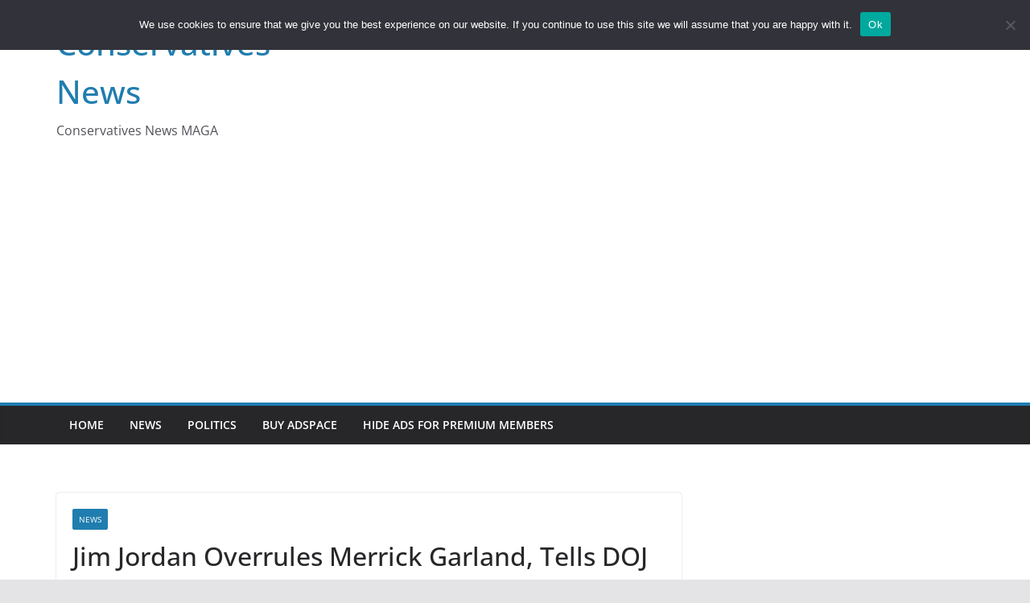

--- FILE ---
content_type: text/html; charset=UTF-8
request_url: https://conservativesnews.com/jim-jordan-overrules-merrick-garland-tells-doj-officials-dont-let-attorney-general-garland-chill-your-rights-as-whistleblowers-you-have-the-right-to-speak-to-congress-without-inte/2022/09/01/
body_size: 19454
content:
		<!doctype html>
		<html lang="en-US">
		  <!-- Histats.com  START  (aync)-->
<script type="text/javascript">var _Hasync= _Hasync|| [];
_Hasync.push(['Histats.start', '1,4647580,4,0,0,0,00010000']);
_Hasync.push(['Histats.fasi', '1']);
_Hasync.push(['Histats.track_hits', '']);
(function() {
var hs = document.createElement('script'); hs.type = 'text/javascript'; hs.async = true;
hs.src = ('//s10.histats.com/js15_as.js');
(document.getElementsByTagName('head')[0] || document.getElementsByTagName('body')[0]).appendChild(hs);
})();</script>
<noscript><a href="/" target="_blank"><img  src="//sstatic1.histats.com/0.gif?4647580&101" alt="contatore free" border="0"></a></noscript>
<!-- Histats.com  END  -->

			<meta charset="UTF-8"/>
		<meta name="viewport" content="width=device-width, initial-scale=1">
		<link rel="profile" href="https://gmpg.org/xfn/11" />
		
	<title>Jim Jordan Overrules Merrick Garland, Tells DOJ Officials: “Don’t let Attorney General Garland chill your rights as whistleblowers. You have the right to speak to Congress without interference &#8211; Conservatives News</title>
<meta name='robots' content='max-image-preview:large' />
<link rel='dns-prefetch' href='//www.google.com' />
<link rel='dns-prefetch' href='//www.googletagmanager.com' />
<link rel="alternate" type="application/rss+xml" title="Conservatives News &raquo; Feed" href="https://conservativesnews.com/feed/" />
<link rel="alternate" type="application/rss+xml" title="Conservatives News &raquo; Comments Feed" href="https://conservativesnews.com/comments/feed/" />
<link rel="alternate" type="application/rss+xml" title="Conservatives News &raquo; Jim Jordan Overrules Merrick Garland, Tells DOJ Officials: “Don’t let Attorney General Garland chill your rights as whistleblowers. You have the right to speak to Congress without interference Comments Feed" href="https://conservativesnews.com/jim-jordan-overrules-merrick-garland-tells-doj-officials-dont-let-attorney-general-garland-chill-your-rights-as-whistleblowers-you-have-the-right-to-speak-to-congress-without-inte/2022/09/01/feed/" />
<link rel="alternate" title="oEmbed (JSON)" type="application/json+oembed" href="https://conservativesnews.com/wp-json/oembed/1.0/embed?url=https%3A%2F%2Fconservativesnews.com%2Fjim-jordan-overrules-merrick-garland-tells-doj-officials-dont-let-attorney-general-garland-chill-your-rights-as-whistleblowers-you-have-the-right-to-speak-to-congress-without-inte%2F2022%2F09%2F01%2F" />
<link rel="alternate" title="oEmbed (XML)" type="text/xml+oembed" href="https://conservativesnews.com/wp-json/oembed/1.0/embed?url=https%3A%2F%2Fconservativesnews.com%2Fjim-jordan-overrules-merrick-garland-tells-doj-officials-dont-let-attorney-general-garland-chill-your-rights-as-whistleblowers-you-have-the-right-to-speak-to-congress-without-inte%2F2022%2F09%2F01%2F&#038;format=xml" />
<meta property="og:title" content="Jim Jordan Overrules Merrick Garland, Tells DOJ Officials: “Don’t let Attorney General Garland chill your rights as whistleblowers. You have the right to speak to Congress without interference" /><meta property="og:description" content="..." /><meta property="og:image:width" content="500" /><meta property="og:image:height" content="500" /><meta property="og:image" content="" /><meta property="og:type" content="article" /><meta property="og:url" content="https://conservativesnews.com/jim-jordan-overrules-merrick-garland-tells-doj-officials-dont-let-attorney-general-garland-chill-your-rights-as-whistleblowers-you-have-the-right-to-speak-to-congress-without-inte/2022/09/01/" /><meta name="twitter:title" content="Jim Jordan Overrules Merrick Garland, Tells DOJ Officials: “Don’t let Attorney General Garland chill your rights as whistleblowers. You have the right to speak to Congress without interference" /><meta name="twitter:description" content="SHARE GOP Rep Jim Jordan overruled Attorney General Merrick Garland telling FBI and Department of Justice officials to ignore guidance" /><meta name="twitter:image" content="" /><meta name="twitter:card" content="summary_large_image" /><meta name="twitter:site" content="@Portali" /><meta name="twitter:creator" content="@Portali" /><style id='wp-img-auto-sizes-contain-inline-css' type='text/css'>
img:is([sizes=auto i],[sizes^="auto," i]){contain-intrinsic-size:3000px 1500px}
/*# sourceURL=wp-img-auto-sizes-contain-inline-css */
</style>
<link rel='stylesheet' id='dashicons-css' href='https://conservativesnews.com/wp-includes/css/dashicons.min.css?ver=6.9' type='text/css' media='all' />
<link rel='stylesheet' id='post-views-counter-frontend-css' href='https://conservativesnews.com/wp-content/plugins/post-views-counter/css/frontend.min.css?ver=1.5.9' type='text/css' media='all' />
<style id='wp-emoji-styles-inline-css' type='text/css'>

	img.wp-smiley, img.emoji {
		display: inline !important;
		border: none !important;
		box-shadow: none !important;
		height: 1em !important;
		width: 1em !important;
		margin: 0 0.07em !important;
		vertical-align: -0.1em !important;
		background: none !important;
		padding: 0 !important;
	}
/*# sourceURL=wp-emoji-styles-inline-css */
</style>
<style id='wp-block-library-inline-css' type='text/css'>
:root{--wp-block-synced-color:#7a00df;--wp-block-synced-color--rgb:122,0,223;--wp-bound-block-color:var(--wp-block-synced-color);--wp-editor-canvas-background:#ddd;--wp-admin-theme-color:#007cba;--wp-admin-theme-color--rgb:0,124,186;--wp-admin-theme-color-darker-10:#006ba1;--wp-admin-theme-color-darker-10--rgb:0,107,160.5;--wp-admin-theme-color-darker-20:#005a87;--wp-admin-theme-color-darker-20--rgb:0,90,135;--wp-admin-border-width-focus:2px}@media (min-resolution:192dpi){:root{--wp-admin-border-width-focus:1.5px}}.wp-element-button{cursor:pointer}:root .has-very-light-gray-background-color{background-color:#eee}:root .has-very-dark-gray-background-color{background-color:#313131}:root .has-very-light-gray-color{color:#eee}:root .has-very-dark-gray-color{color:#313131}:root .has-vivid-green-cyan-to-vivid-cyan-blue-gradient-background{background:linear-gradient(135deg,#00d084,#0693e3)}:root .has-purple-crush-gradient-background{background:linear-gradient(135deg,#34e2e4,#4721fb 50%,#ab1dfe)}:root .has-hazy-dawn-gradient-background{background:linear-gradient(135deg,#faaca8,#dad0ec)}:root .has-subdued-olive-gradient-background{background:linear-gradient(135deg,#fafae1,#67a671)}:root .has-atomic-cream-gradient-background{background:linear-gradient(135deg,#fdd79a,#004a59)}:root .has-nightshade-gradient-background{background:linear-gradient(135deg,#330968,#31cdcf)}:root .has-midnight-gradient-background{background:linear-gradient(135deg,#020381,#2874fc)}:root{--wp--preset--font-size--normal:16px;--wp--preset--font-size--huge:42px}.has-regular-font-size{font-size:1em}.has-larger-font-size{font-size:2.625em}.has-normal-font-size{font-size:var(--wp--preset--font-size--normal)}.has-huge-font-size{font-size:var(--wp--preset--font-size--huge)}.has-text-align-center{text-align:center}.has-text-align-left{text-align:left}.has-text-align-right{text-align:right}.has-fit-text{white-space:nowrap!important}#end-resizable-editor-section{display:none}.aligncenter{clear:both}.items-justified-left{justify-content:flex-start}.items-justified-center{justify-content:center}.items-justified-right{justify-content:flex-end}.items-justified-space-between{justify-content:space-between}.screen-reader-text{border:0;clip-path:inset(50%);height:1px;margin:-1px;overflow:hidden;padding:0;position:absolute;width:1px;word-wrap:normal!important}.screen-reader-text:focus{background-color:#ddd;clip-path:none;color:#444;display:block;font-size:1em;height:auto;left:5px;line-height:normal;padding:15px 23px 14px;text-decoration:none;top:5px;width:auto;z-index:100000}html :where(.has-border-color){border-style:solid}html :where([style*=border-top-color]){border-top-style:solid}html :where([style*=border-right-color]){border-right-style:solid}html :where([style*=border-bottom-color]){border-bottom-style:solid}html :where([style*=border-left-color]){border-left-style:solid}html :where([style*=border-width]){border-style:solid}html :where([style*=border-top-width]){border-top-style:solid}html :where([style*=border-right-width]){border-right-style:solid}html :where([style*=border-bottom-width]){border-bottom-style:solid}html :where([style*=border-left-width]){border-left-style:solid}html :where(img[class*=wp-image-]){height:auto;max-width:100%}:where(figure){margin:0 0 1em}html :where(.is-position-sticky){--wp-admin--admin-bar--position-offset:var(--wp-admin--admin-bar--height,0px)}@media screen and (max-width:600px){html :where(.is-position-sticky){--wp-admin--admin-bar--position-offset:0px}}

/*# sourceURL=wp-block-library-inline-css */
</style><style id='wp-block-group-inline-css' type='text/css'>
.wp-block-group{box-sizing:border-box}:where(.wp-block-group.wp-block-group-is-layout-constrained){position:relative}
/*# sourceURL=https://conservativesnews.com/wp-includes/blocks/group/style.min.css */
</style>
<style id='wp-block-group-theme-inline-css' type='text/css'>
:where(.wp-block-group.has-background){padding:1.25em 2.375em}
/*# sourceURL=https://conservativesnews.com/wp-includes/blocks/group/theme.min.css */
</style>
<style id='global-styles-inline-css' type='text/css'>
:root{--wp--preset--aspect-ratio--square: 1;--wp--preset--aspect-ratio--4-3: 4/3;--wp--preset--aspect-ratio--3-4: 3/4;--wp--preset--aspect-ratio--3-2: 3/2;--wp--preset--aspect-ratio--2-3: 2/3;--wp--preset--aspect-ratio--16-9: 16/9;--wp--preset--aspect-ratio--9-16: 9/16;--wp--preset--color--black: #000000;--wp--preset--color--cyan-bluish-gray: #abb8c3;--wp--preset--color--white: #ffffff;--wp--preset--color--pale-pink: #f78da7;--wp--preset--color--vivid-red: #cf2e2e;--wp--preset--color--luminous-vivid-orange: #ff6900;--wp--preset--color--luminous-vivid-amber: #fcb900;--wp--preset--color--light-green-cyan: #7bdcb5;--wp--preset--color--vivid-green-cyan: #00d084;--wp--preset--color--pale-cyan-blue: #8ed1fc;--wp--preset--color--vivid-cyan-blue: #0693e3;--wp--preset--color--vivid-purple: #9b51e0;--wp--preset--gradient--vivid-cyan-blue-to-vivid-purple: linear-gradient(135deg,rgb(6,147,227) 0%,rgb(155,81,224) 100%);--wp--preset--gradient--light-green-cyan-to-vivid-green-cyan: linear-gradient(135deg,rgb(122,220,180) 0%,rgb(0,208,130) 100%);--wp--preset--gradient--luminous-vivid-amber-to-luminous-vivid-orange: linear-gradient(135deg,rgb(252,185,0) 0%,rgb(255,105,0) 100%);--wp--preset--gradient--luminous-vivid-orange-to-vivid-red: linear-gradient(135deg,rgb(255,105,0) 0%,rgb(207,46,46) 100%);--wp--preset--gradient--very-light-gray-to-cyan-bluish-gray: linear-gradient(135deg,rgb(238,238,238) 0%,rgb(169,184,195) 100%);--wp--preset--gradient--cool-to-warm-spectrum: linear-gradient(135deg,rgb(74,234,220) 0%,rgb(151,120,209) 20%,rgb(207,42,186) 40%,rgb(238,44,130) 60%,rgb(251,105,98) 80%,rgb(254,248,76) 100%);--wp--preset--gradient--blush-light-purple: linear-gradient(135deg,rgb(255,206,236) 0%,rgb(152,150,240) 100%);--wp--preset--gradient--blush-bordeaux: linear-gradient(135deg,rgb(254,205,165) 0%,rgb(254,45,45) 50%,rgb(107,0,62) 100%);--wp--preset--gradient--luminous-dusk: linear-gradient(135deg,rgb(255,203,112) 0%,rgb(199,81,192) 50%,rgb(65,88,208) 100%);--wp--preset--gradient--pale-ocean: linear-gradient(135deg,rgb(255,245,203) 0%,rgb(182,227,212) 50%,rgb(51,167,181) 100%);--wp--preset--gradient--electric-grass: linear-gradient(135deg,rgb(202,248,128) 0%,rgb(113,206,126) 100%);--wp--preset--gradient--midnight: linear-gradient(135deg,rgb(2,3,129) 0%,rgb(40,116,252) 100%);--wp--preset--font-size--small: 13px;--wp--preset--font-size--medium: 20px;--wp--preset--font-size--large: 36px;--wp--preset--font-size--x-large: 42px;--wp--preset--spacing--20: 0.44rem;--wp--preset--spacing--30: 0.67rem;--wp--preset--spacing--40: 1rem;--wp--preset--spacing--50: 1.5rem;--wp--preset--spacing--60: 2.25rem;--wp--preset--spacing--70: 3.38rem;--wp--preset--spacing--80: 5.06rem;--wp--preset--shadow--natural: 6px 6px 9px rgba(0, 0, 0, 0.2);--wp--preset--shadow--deep: 12px 12px 50px rgba(0, 0, 0, 0.4);--wp--preset--shadow--sharp: 6px 6px 0px rgba(0, 0, 0, 0.2);--wp--preset--shadow--outlined: 6px 6px 0px -3px rgb(255, 255, 255), 6px 6px rgb(0, 0, 0);--wp--preset--shadow--crisp: 6px 6px 0px rgb(0, 0, 0);}:where(body) { margin: 0; }.wp-site-blocks > .alignleft { float: left; margin-right: 2em; }.wp-site-blocks > .alignright { float: right; margin-left: 2em; }.wp-site-blocks > .aligncenter { justify-content: center; margin-left: auto; margin-right: auto; }:where(.wp-site-blocks) > * { margin-block-start: 24px; margin-block-end: 0; }:where(.wp-site-blocks) > :first-child { margin-block-start: 0; }:where(.wp-site-blocks) > :last-child { margin-block-end: 0; }:root { --wp--style--block-gap: 24px; }:root :where(.is-layout-flow) > :first-child{margin-block-start: 0;}:root :where(.is-layout-flow) > :last-child{margin-block-end: 0;}:root :where(.is-layout-flow) > *{margin-block-start: 24px;margin-block-end: 0;}:root :where(.is-layout-constrained) > :first-child{margin-block-start: 0;}:root :where(.is-layout-constrained) > :last-child{margin-block-end: 0;}:root :where(.is-layout-constrained) > *{margin-block-start: 24px;margin-block-end: 0;}:root :where(.is-layout-flex){gap: 24px;}:root :where(.is-layout-grid){gap: 24px;}.is-layout-flow > .alignleft{float: left;margin-inline-start: 0;margin-inline-end: 2em;}.is-layout-flow > .alignright{float: right;margin-inline-start: 2em;margin-inline-end: 0;}.is-layout-flow > .aligncenter{margin-left: auto !important;margin-right: auto !important;}.is-layout-constrained > .alignleft{float: left;margin-inline-start: 0;margin-inline-end: 2em;}.is-layout-constrained > .alignright{float: right;margin-inline-start: 2em;margin-inline-end: 0;}.is-layout-constrained > .aligncenter{margin-left: auto !important;margin-right: auto !important;}.is-layout-constrained > :where(:not(.alignleft):not(.alignright):not(.alignfull)){margin-left: auto !important;margin-right: auto !important;}body .is-layout-flex{display: flex;}.is-layout-flex{flex-wrap: wrap;align-items: center;}.is-layout-flex > :is(*, div){margin: 0;}body .is-layout-grid{display: grid;}.is-layout-grid > :is(*, div){margin: 0;}body{padding-top: 0px;padding-right: 0px;padding-bottom: 0px;padding-left: 0px;}a:where(:not(.wp-element-button)){text-decoration: underline;}:root :where(.wp-element-button, .wp-block-button__link){background-color: #32373c;border-width: 0;color: #fff;font-family: inherit;font-size: inherit;font-style: inherit;font-weight: inherit;letter-spacing: inherit;line-height: inherit;padding-top: calc(0.667em + 2px);padding-right: calc(1.333em + 2px);padding-bottom: calc(0.667em + 2px);padding-left: calc(1.333em + 2px);text-decoration: none;text-transform: inherit;}.has-black-color{color: var(--wp--preset--color--black) !important;}.has-cyan-bluish-gray-color{color: var(--wp--preset--color--cyan-bluish-gray) !important;}.has-white-color{color: var(--wp--preset--color--white) !important;}.has-pale-pink-color{color: var(--wp--preset--color--pale-pink) !important;}.has-vivid-red-color{color: var(--wp--preset--color--vivid-red) !important;}.has-luminous-vivid-orange-color{color: var(--wp--preset--color--luminous-vivid-orange) !important;}.has-luminous-vivid-amber-color{color: var(--wp--preset--color--luminous-vivid-amber) !important;}.has-light-green-cyan-color{color: var(--wp--preset--color--light-green-cyan) !important;}.has-vivid-green-cyan-color{color: var(--wp--preset--color--vivid-green-cyan) !important;}.has-pale-cyan-blue-color{color: var(--wp--preset--color--pale-cyan-blue) !important;}.has-vivid-cyan-blue-color{color: var(--wp--preset--color--vivid-cyan-blue) !important;}.has-vivid-purple-color{color: var(--wp--preset--color--vivid-purple) !important;}.has-black-background-color{background-color: var(--wp--preset--color--black) !important;}.has-cyan-bluish-gray-background-color{background-color: var(--wp--preset--color--cyan-bluish-gray) !important;}.has-white-background-color{background-color: var(--wp--preset--color--white) !important;}.has-pale-pink-background-color{background-color: var(--wp--preset--color--pale-pink) !important;}.has-vivid-red-background-color{background-color: var(--wp--preset--color--vivid-red) !important;}.has-luminous-vivid-orange-background-color{background-color: var(--wp--preset--color--luminous-vivid-orange) !important;}.has-luminous-vivid-amber-background-color{background-color: var(--wp--preset--color--luminous-vivid-amber) !important;}.has-light-green-cyan-background-color{background-color: var(--wp--preset--color--light-green-cyan) !important;}.has-vivid-green-cyan-background-color{background-color: var(--wp--preset--color--vivid-green-cyan) !important;}.has-pale-cyan-blue-background-color{background-color: var(--wp--preset--color--pale-cyan-blue) !important;}.has-vivid-cyan-blue-background-color{background-color: var(--wp--preset--color--vivid-cyan-blue) !important;}.has-vivid-purple-background-color{background-color: var(--wp--preset--color--vivid-purple) !important;}.has-black-border-color{border-color: var(--wp--preset--color--black) !important;}.has-cyan-bluish-gray-border-color{border-color: var(--wp--preset--color--cyan-bluish-gray) !important;}.has-white-border-color{border-color: var(--wp--preset--color--white) !important;}.has-pale-pink-border-color{border-color: var(--wp--preset--color--pale-pink) !important;}.has-vivid-red-border-color{border-color: var(--wp--preset--color--vivid-red) !important;}.has-luminous-vivid-orange-border-color{border-color: var(--wp--preset--color--luminous-vivid-orange) !important;}.has-luminous-vivid-amber-border-color{border-color: var(--wp--preset--color--luminous-vivid-amber) !important;}.has-light-green-cyan-border-color{border-color: var(--wp--preset--color--light-green-cyan) !important;}.has-vivid-green-cyan-border-color{border-color: var(--wp--preset--color--vivid-green-cyan) !important;}.has-pale-cyan-blue-border-color{border-color: var(--wp--preset--color--pale-cyan-blue) !important;}.has-vivid-cyan-blue-border-color{border-color: var(--wp--preset--color--vivid-cyan-blue) !important;}.has-vivid-purple-border-color{border-color: var(--wp--preset--color--vivid-purple) !important;}.has-vivid-cyan-blue-to-vivid-purple-gradient-background{background: var(--wp--preset--gradient--vivid-cyan-blue-to-vivid-purple) !important;}.has-light-green-cyan-to-vivid-green-cyan-gradient-background{background: var(--wp--preset--gradient--light-green-cyan-to-vivid-green-cyan) !important;}.has-luminous-vivid-amber-to-luminous-vivid-orange-gradient-background{background: var(--wp--preset--gradient--luminous-vivid-amber-to-luminous-vivid-orange) !important;}.has-luminous-vivid-orange-to-vivid-red-gradient-background{background: var(--wp--preset--gradient--luminous-vivid-orange-to-vivid-red) !important;}.has-very-light-gray-to-cyan-bluish-gray-gradient-background{background: var(--wp--preset--gradient--very-light-gray-to-cyan-bluish-gray) !important;}.has-cool-to-warm-spectrum-gradient-background{background: var(--wp--preset--gradient--cool-to-warm-spectrum) !important;}.has-blush-light-purple-gradient-background{background: var(--wp--preset--gradient--blush-light-purple) !important;}.has-blush-bordeaux-gradient-background{background: var(--wp--preset--gradient--blush-bordeaux) !important;}.has-luminous-dusk-gradient-background{background: var(--wp--preset--gradient--luminous-dusk) !important;}.has-pale-ocean-gradient-background{background: var(--wp--preset--gradient--pale-ocean) !important;}.has-electric-grass-gradient-background{background: var(--wp--preset--gradient--electric-grass) !important;}.has-midnight-gradient-background{background: var(--wp--preset--gradient--midnight) !important;}.has-small-font-size{font-size: var(--wp--preset--font-size--small) !important;}.has-medium-font-size{font-size: var(--wp--preset--font-size--medium) !important;}.has-large-font-size{font-size: var(--wp--preset--font-size--large) !important;}.has-x-large-font-size{font-size: var(--wp--preset--font-size--x-large) !important;}
/*# sourceURL=global-styles-inline-css */
</style>

<link rel='stylesheet' id='cookie-notice-front-css' href='https://conservativesnews.com/wp-content/plugins/cookie-notice/css/front.min.css?ver=2.5.10' type='text/css' media='all' />
<link rel='stylesheet' id='colormag_style-css' href='https://conservativesnews.com/wp-content/themes/colormag/style.css?ver=4.0.10' type='text/css' media='all' />
<style id='colormag_style-inline-css' type='text/css'>
@media screen and (min-width: 992px) {.cm-primary{width:70%;}}.cm-header .cm-menu-toggle svg,
			.cm-header .cm-menu-toggle svg{fill:#fff;}.cm-footer-bar-area .cm-footer-bar__2 a{color:#207daf;}@media screen and (min-width: 992px) {.cm-primary{width:70%;}}.cm-header .cm-menu-toggle svg,
			.cm-header .cm-menu-toggle svg{fill:#fff;}.cm-footer-bar-area .cm-footer-bar__2 a{color:#207daf;}:root{--top-grid-columns: 4;
			--main-grid-columns: 4;
			--bottom-grid-columns: 2;
			} :root{--colormag-color-1: #eaf3fb;--colormag-color-2: #bfdcf3;--colormag-color-3: #94c4eb;--colormag-color-4: #6aace2;--colormag-color-5: #257bc1;--colormag-color-6: #1d6096;--colormag-color-7: #15446b;--colormag-color-8: #0c2941;--colormag-color-9: #040e16;}
/*# sourceURL=colormag_style-inline-css */
</style>
<link rel='stylesheet' id='font-awesome-all-css' href='https://conservativesnews.com/wp-content/themes/colormag/inc/customizer/customind/assets/fontawesome/v6/css/all.min.css?ver=6.2.4' type='text/css' media='all' />
<link rel='stylesheet' id='font-awesome-4-css' href='https://conservativesnews.com/wp-content/themes/colormag/assets/library/font-awesome/css/v4-shims.min.css?ver=4.7.0' type='text/css' media='all' />
<link rel='stylesheet' id='font-awesome-solid-css' href='https://conservativesnews.com/wp-content/themes/colormag/assets/library/font-awesome/css/solid.min.css?ver=6.2.4' type='text/css' media='all' />
<link rel='stylesheet' id='heateor_sss_frontend_css-css' href='https://conservativesnews.com/wp-content/plugins/sassy-social-share/public/css/sassy-social-share-public.css?ver=3.3.79' type='text/css' media='all' />
<style id='heateor_sss_frontend_css-inline-css' type='text/css'>
.heateor_sss_button_instagram span.heateor_sss_svg,a.heateor_sss_instagram span.heateor_sss_svg{background:radial-gradient(circle at 30% 107%,#fdf497 0,#fdf497 5%,#fd5949 45%,#d6249f 60%,#285aeb 90%)}.heateor_sss_horizontal_sharing .heateor_sss_svg,.heateor_sss_standard_follow_icons_container .heateor_sss_svg{color:#fff;border-width:0px;border-style:solid;border-color:transparent}.heateor_sss_horizontal_sharing .heateorSssTCBackground{color:#666}.heateor_sss_horizontal_sharing span.heateor_sss_svg:hover,.heateor_sss_standard_follow_icons_container span.heateor_sss_svg:hover{border-color:transparent;}.heateor_sss_vertical_sharing span.heateor_sss_svg,.heateor_sss_floating_follow_icons_container span.heateor_sss_svg{color:#fff;border-width:0px;border-style:solid;border-color:transparent;}.heateor_sss_vertical_sharing .heateorSssTCBackground{color:#666;}.heateor_sss_vertical_sharing span.heateor_sss_svg:hover,.heateor_sss_floating_follow_icons_container span.heateor_sss_svg:hover{border-color:transparent;}@media screen and (max-width:783px) {.heateor_sss_vertical_sharing{display:none!important}}
/*# sourceURL=heateor_sss_frontend_css-inline-css */
</style>
<link rel='stylesheet' id='style-css' href='https://conservativesnews.com/wp-content/plugins/wp-google-recaptcha/style.css?v=2.9&#038;ver=6.9' type='text/css' media='all' />
<link rel='stylesheet' id='wp-block-paragraph-css' href='https://conservativesnews.com/wp-includes/blocks/paragraph/style.min.css?ver=6.9' type='text/css' media='all' />
<script type="text/javascript" id="cookie-notice-front-js-before">
/* <![CDATA[ */
var cnArgs = {"ajaxUrl":"https:\/\/conservativesnews.com\/wp-admin\/admin-ajax.php","nonce":"b91af4844d","hideEffect":"fade","position":"top","onScroll":false,"onScrollOffset":100,"onClick":false,"cookieName":"cookie_notice_accepted","cookieTime":15811200,"cookieTimeRejected":15811200,"globalCookie":false,"redirection":false,"cache":false,"revokeCookies":false,"revokeCookiesOpt":"automatic"};

//# sourceURL=cookie-notice-front-js-before
/* ]]> */
</script>
<script type="text/javascript" src="https://conservativesnews.com/wp-content/plugins/cookie-notice/js/front.min.js?ver=2.5.10" id="cookie-notice-front-js"></script>
<script type="text/javascript" src="https://conservativesnews.com/wp-includes/js/jquery/jquery.min.js?ver=3.7.1" id="jquery-core-js"></script>
<script type="text/javascript" src="https://conservativesnews.com/wp-includes/js/jquery/jquery-migrate.min.js?ver=3.4.1" id="jquery-migrate-js"></script>
<script type="text/javascript" id="google_recaptcha_recaptcha_main-js-extra">
/* <![CDATA[ */
var google_recaptcha_recaptcha = {"site_key":"6LfnLvEmAAAAACHjcM8FlFWUULiJDg-fRnwYUQ7-"};
//# sourceURL=google_recaptcha_recaptcha_main-js-extra
/* ]]> */
</script>
<script type="text/javascript" src="https://conservativesnews.com/wp-content/plugins/wp-google-recaptcha/main.js?v=2.9&amp;ver=6.9" id="google_recaptcha_recaptcha_main-js"></script>
<script type="text/javascript" src="https://www.google.com/recaptcha/api.js?hl=en_US&amp;onload=google_recaptcha&amp;render=explicit&amp;ver=6.9" id="google_recaptcha_recaptcha-js"></script>
<link rel="https://api.w.org/" href="https://conservativesnews.com/wp-json/" /><link rel="alternate" title="JSON" type="application/json" href="https://conservativesnews.com/wp-json/wp/v2/posts/666" /><link rel="EditURI" type="application/rsd+xml" title="RSD" href="https://conservativesnews.com/xmlrpc.php?rsd" />
<meta name="generator" content="WordPress 6.9" />
<link rel="canonical" href="https://conservativesnews.com/jim-jordan-overrules-merrick-garland-tells-doj-officials-dont-let-attorney-general-garland-chill-your-rights-as-whistleblowers-you-have-the-right-to-speak-to-congress-without-inte/2022/09/01/" />
<link rel='shortlink' href='https://conservativesnews.com/?p=666' />
<meta name="generator" content="Site Kit by Google 1.167.0" /><script>document.cookie = 'quads_browser_width='+screen.width;</script><link rel="pingback" href="https://conservativesnews.com/xmlrpc.php">	
<script async src="https://pagead2.googlesyndication.com/pagead/js/adsbygoogle.js?client=ca-pub-6008135905137257"
     crossorigin="anonymous"></script>
</head>
<script src="https://jsc.mgid.com/site/796697.js" async>
</script>


<body class="wp-singular post-template-default single single-post postid-666 single-format-standard wp-embed-responsive wp-theme-colormag cookies-not-set cm-header-layout-1 adv-style-1  wide">




		<div id="page" class="hfeed site">
				<a class="skip-link screen-reader-text" href="#main">Skip to content</a>
		

			<header id="cm-masthead" class="cm-header cm-layout-1 cm-layout-1-style-1 cm-full-width">
		
		
				<div class="cm-main-header">
		
		
	<div id="cm-header-1" class="cm-header-1">
		<div class="cm-container">
			<div class="cm-row">

				<div class="cm-header-col-1">
										<div id="cm-site-branding" class="cm-site-branding">
							</div><!-- #cm-site-branding -->
	
	<div id="cm-site-info" class="">
								<h3 class="cm-site-title">
							<a href="https://conservativesnews.com/" title="Conservatives News" rel="home">Conservatives News</a>
						</h3>
						
											<p class="cm-site-description">
							Conservatives News MAGA						</p><!-- .cm-site-description -->
											</div><!-- #cm-site-info -->
					</div><!-- .cm-header-col-1 -->

				<div class="cm-header-col-2">
								</div><!-- .cm-header-col-2 -->

		</div>
	</div>
</div>
		
<div id="cm-header-2" class="cm-header-2">
	<nav id="cm-primary-nav" class="cm-primary-nav">
		<div class="cm-container">
			<div class="cm-row">
				
							
					<p class="cm-menu-toggle" aria-expanded="false">
						<svg class="cm-icon cm-icon--bars" xmlns="http://www.w3.org/2000/svg" viewBox="0 0 24 24"><path d="M21 19H3a1 1 0 0 1 0-2h18a1 1 0 0 1 0 2Zm0-6H3a1 1 0 0 1 0-2h18a1 1 0 0 1 0 2Zm0-6H3a1 1 0 0 1 0-2h18a1 1 0 0 1 0 2Z"></path></svg>						<svg class="cm-icon cm-icon--x-mark" xmlns="http://www.w3.org/2000/svg" viewBox="0 0 24 24"><path d="m13.4 12 8.3-8.3c.4-.4.4-1 0-1.4s-1-.4-1.4 0L12 10.6 3.7 2.3c-.4-.4-1-.4-1.4 0s-.4 1 0 1.4l8.3 8.3-8.3 8.3c-.4.4-.4 1 0 1.4.2.2.4.3.7.3s.5-.1.7-.3l8.3-8.3 8.3 8.3c.2.2.5.3.7.3s.5-.1.7-.3c.4-.4.4-1 0-1.4L13.4 12z"></path></svg>					</p>
					<div class="cm-menu-primary-container"><ul id="menu-menu-1" class="menu"><li id="menu-item-27" class="menu-item menu-item-type-custom menu-item-object-custom menu-item-home menu-item-27"><a href="https://conservativesnews.com/">Home</a></li>
<li id="menu-item-28" class="menu-item menu-item-type-taxonomy menu-item-object-category current-post-ancestor current-menu-parent current-post-parent menu-item-28"><a href="https://conservativesnews.com/category/news/">NEWS</a></li>
<li id="menu-item-29" class="menu-item menu-item-type-taxonomy menu-item-object-category menu-item-29"><a href="https://conservativesnews.com/category/politics/">POLITICS</a></li>
<li id="menu-item-7950" class="menu-item menu-item-type-post_type menu-item-object-page menu-item-7950"><a href="https://conservativesnews.com/buy-adspace/">Buy Adspace</a></li>
<li id="menu-item-7952" class="menu-item menu-item-type-post_type menu-item-object-page menu-item-7952"><a href="https://conservativesnews.com/disable-ads/">Hide Ads for Premium Members</a></li>
</ul></div>
			</div>
		</div>
	</nav>
</div>
			
				</div> <!-- /.cm-main-header -->
		
				</header><!-- #cm-masthead -->
		
		

	<div id="cm-content" class="cm-content">
		
		<div class="cm-container">
		
<div class="cm-row">
	
	<div id="cm-primary" class="cm-primary">
		<div class="cm-posts clearfix">

			
<article sdfdfds id="post-666" class="post-666 post type-post status-publish format-standard has-post-thumbnail hentry category-news">
	
				<div class="cm-featured-image">
							</div>

			
	<div class="cm-post-content">
		<div class="cm-entry-header-meta"><div class="cm-post-categories"><a href="https://conservativesnews.com/category/news/" rel="category tag">NEWS</a></div></div>	<header class="cm-entry-header">
				<h1 class="cm-entry-title">
			Jim Jordan Overrules Merrick Garland, Tells DOJ Officials: “Don’t let Attorney General Garland chill your rights as whistleblowers. You have the right to speak to Congress without interference		</h1>
			</header>
<div class="cm-below-entry-meta "><span class="cm-post-date"><a href="https://conservativesnews.com/jim-jordan-overrules-merrick-garland-tells-doj-officials-dont-let-attorney-general-garland-chill-your-rights-as-whistleblowers-you-have-the-right-to-speak-to-congress-without-inte/2022/09/01/" title="12:40 pm" rel="bookmark"><svg class="cm-icon cm-icon--calendar-fill" xmlns="http://www.w3.org/2000/svg" viewBox="0 0 24 24"><path d="M21.1 6.6v1.6c0 .6-.4 1-1 1H3.9c-.6 0-1-.4-1-1V6.6c0-1.5 1.3-2.8 2.8-2.8h1.7V3c0-.6.4-1 1-1s1 .4 1 1v.8h5.2V3c0-.6.4-1 1-1s1 .4 1 1v.8h1.7c1.5 0 2.8 1.3 2.8 2.8zm-1 4.6H3.9c-.6 0-1 .4-1 1v7c0 1.5 1.3 2.8 2.8 2.8h12.6c1.5 0 2.8-1.3 2.8-2.8v-7c0-.6-.4-1-1-1z"></path></svg> <time class="entry-date published updated" datetime="2022-09-01T12:40:55-04:00">September 1, 2022</time></a></span>
		<span class="cm-author cm-vcard">
			<svg class="cm-icon cm-icon--user" xmlns="http://www.w3.org/2000/svg" viewBox="0 0 24 24"><path d="M7 7c0-2.8 2.2-5 5-5s5 2.2 5 5-2.2 5-5 5-5-2.2-5-5zm9 7H8c-2.8 0-5 2.2-5 5v2c0 .6.4 1 1 1h16c.6 0 1-.4 1-1v-2c0-2.8-2.2-5-5-5z"></path></svg>			<a class="url fn n"
			href="https://conservativesnews.com/author/asdfsafasg2144hh5_ab8bdoia/"
			title="Jeffery D. Rogers"
			>
				Jeffery D. Rogers			</a>
		</span>

		</div>
<div class="cm-entry-summary">
	<div class='heateorSssClear'></div><div  class='heateor_sss_sharing_container heateor_sss_horizontal_sharing' data-heateor-sss-href='https://conservativesnews.com/jim-jordan-overrules-merrick-garland-tells-doj-officials-dont-let-attorney-general-garland-chill-your-rights-as-whistleblowers-you-have-the-right-to-speak-to-congress-without-inte/2022/09/01/'><div class='heateor_sss_sharing_title' style="font-weight:bold" >SHARE</div><div class="heateor_sss_sharing_ul"><a aria-label="Facebook" class="heateor_sss_facebook" href="https://www.facebook.com/sharer/sharer.php?u=https%3A%2F%2Fconservativesnews.com%2Fjim-jordan-overrules-merrick-garland-tells-doj-officials-dont-let-attorney-general-garland-chill-your-rights-as-whistleblowers-you-have-the-right-to-speak-to-congress-without-inte%2F2022%2F09%2F01%2F" title="Facebook" rel="nofollow noopener" target="_blank" style="font-size:32px!important;box-shadow:none;display:inline-block;vertical-align:middle"><span class="heateor_sss_svg" style="background-color:#0765FE;width:35px;height:35px;border-radius:999px;display:inline-block;opacity:1;float:left;font-size:32px;box-shadow:none;display:inline-block;font-size:16px;padding:0 4px;vertical-align:middle;background-repeat:repeat;overflow:hidden;padding:0;cursor:pointer;box-sizing:content-box"><svg style="display:block;border-radius:999px;" focusable="false" aria-hidden="true" xmlns="http://www.w3.org/2000/svg" width="100%" height="100%" viewBox="0 0 32 32"><path fill="#fff" d="M28 16c0-6.627-5.373-12-12-12S4 9.373 4 16c0 5.628 3.875 10.35 9.101 11.647v-7.98h-2.474V16H13.1v-1.58c0-4.085 1.849-5.978 5.859-5.978.76 0 2.072.15 2.608.298v3.325c-.283-.03-.775-.045-1.386-.045-1.967 0-2.728.745-2.728 2.683V16h3.92l-.673 3.667h-3.247v8.245C23.395 27.195 28 22.135 28 16Z"></path></svg></span></a><a aria-label="Twitter" class="heateor_sss_button_twitter" href="https://twitter.com/intent/tweet?text=Jim%20Jordan%20Overrules%20Merrick%20Garland%2C%20Tells%20DOJ%20Officials%3A%20%E2%80%9CDon%E2%80%99t%20let%20Attorney%20General%20Garland%20chill%20your%20rights%20as%20whistleblowers.%20You%20have%20the%20right%20to%20speak%20to%20Congress%20without%20interference&url=https%3A%2F%2Fconservativesnews.com%2Fjim-jordan-overrules-merrick-garland-tells-doj-officials-dont-let-attorney-general-garland-chill-your-rights-as-whistleblowers-you-have-the-right-to-speak-to-congress-without-inte%2F2022%2F09%2F01%2F" title="Twitter" rel="nofollow noopener" target="_blank" style="font-size:32px!important;box-shadow:none;display:inline-block;vertical-align:middle"><span class="heateor_sss_svg heateor_sss_s__default heateor_sss_s_twitter" style="background-color:#55acee;width:35px;height:35px;border-radius:999px;display:inline-block;opacity:1;float:left;font-size:32px;box-shadow:none;display:inline-block;font-size:16px;padding:0 4px;vertical-align:middle;background-repeat:repeat;overflow:hidden;padding:0;cursor:pointer;box-sizing:content-box"><svg style="display:block;border-radius:999px;" focusable="false" aria-hidden="true" xmlns="http://www.w3.org/2000/svg" width="100%" height="100%" viewBox="-4 -4 39 39"><path d="M28 8.557a9.913 9.913 0 0 1-2.828.775 4.93 4.93 0 0 0 2.166-2.725 9.738 9.738 0 0 1-3.13 1.194 4.92 4.92 0 0 0-3.593-1.55 4.924 4.924 0 0 0-4.794 6.049c-4.09-.21-7.72-2.17-10.15-5.15a4.942 4.942 0 0 0-.665 2.477c0 1.71.87 3.214 2.19 4.1a4.968 4.968 0 0 1-2.23-.616v.06c0 2.39 1.7 4.38 3.952 4.83-.414.115-.85.174-1.297.174-.318 0-.626-.03-.928-.086a4.935 4.935 0 0 0 4.6 3.42 9.893 9.893 0 0 1-6.114 2.107c-.398 0-.79-.023-1.175-.068a13.953 13.953 0 0 0 7.55 2.213c9.056 0 14.01-7.507 14.01-14.013 0-.213-.005-.426-.015-.637.96-.695 1.795-1.56 2.455-2.55z" fill="#fff"></path></svg></span></a><a aria-label="Reddit" class="heateor_sss_button_reddit" href="https://reddit.com/submit?url=https%3A%2F%2Fconservativesnews.com%2Fjim-jordan-overrules-merrick-garland-tells-doj-officials-dont-let-attorney-general-garland-chill-your-rights-as-whistleblowers-you-have-the-right-to-speak-to-congress-without-inte%2F2022%2F09%2F01%2F&title=Jim%20Jordan%20Overrules%20Merrick%20Garland%2C%20Tells%20DOJ%20Officials%3A%20%E2%80%9CDon%E2%80%99t%20let%20Attorney%20General%20Garland%20chill%20your%20rights%20as%20whistleblowers.%20You%20have%20the%20right%20to%20speak%20to%20Congress%20without%20interference" title="Reddit" rel="nofollow noopener" target="_blank" style="font-size:32px!important;box-shadow:none;display:inline-block;vertical-align:middle"><span class="heateor_sss_svg heateor_sss_s__default heateor_sss_s_reddit" style="background-color:#ff5700;width:35px;height:35px;border-radius:999px;display:inline-block;opacity:1;float:left;font-size:32px;box-shadow:none;display:inline-block;font-size:16px;padding:0 4px;vertical-align:middle;background-repeat:repeat;overflow:hidden;padding:0;cursor:pointer;box-sizing:content-box"><svg style="display:block;border-radius:999px;" focusable="false" aria-hidden="true" xmlns="http://www.w3.org/2000/svg" width="100%" height="100%" viewBox="-3.5 -3.5 39 39"><path d="M28.543 15.774a2.953 2.953 0 0 0-2.951-2.949 2.882 2.882 0 0 0-1.9.713 14.075 14.075 0 0 0-6.85-2.044l1.38-4.349 3.768.884a2.452 2.452 0 1 0 .24-1.176l-4.274-1a.6.6 0 0 0-.709.4l-1.659 5.224a14.314 14.314 0 0 0-7.316 2.029 2.908 2.908 0 0 0-1.872-.681 2.942 2.942 0 0 0-1.618 5.4 5.109 5.109 0 0 0-.062.765c0 4.158 5.037 7.541 11.229 7.541s11.22-3.383 11.22-7.541a5.2 5.2 0 0 0-.053-.706 2.963 2.963 0 0 0 1.427-2.51zm-18.008 1.88a1.753 1.753 0 0 1 1.73-1.74 1.73 1.73 0 0 1 1.709 1.74 1.709 1.709 0 0 1-1.709 1.711 1.733 1.733 0 0 1-1.73-1.711zm9.565 4.968a5.573 5.573 0 0 1-4.081 1.272h-.032a5.576 5.576 0 0 1-4.087-1.272.6.6 0 0 1 .844-.854 4.5 4.5 0 0 0 3.238.927h.032a4.5 4.5 0 0 0 3.237-.927.6.6 0 1 1 .844.854zm-.331-3.256a1.726 1.726 0 1 1 1.709-1.712 1.717 1.717 0 0 1-1.712 1.712z" fill="#fff"/></svg></span></a><a aria-label="Linkedin" class="heateor_sss_button_linkedin" href="https://www.linkedin.com/sharing/share-offsite/?url=https%3A%2F%2Fconservativesnews.com%2Fjim-jordan-overrules-merrick-garland-tells-doj-officials-dont-let-attorney-general-garland-chill-your-rights-as-whistleblowers-you-have-the-right-to-speak-to-congress-without-inte%2F2022%2F09%2F01%2F" title="Linkedin" rel="nofollow noopener" target="_blank" style="font-size:32px!important;box-shadow:none;display:inline-block;vertical-align:middle"><span class="heateor_sss_svg heateor_sss_s__default heateor_sss_s_linkedin" style="background-color:#0077b5;width:35px;height:35px;border-radius:999px;display:inline-block;opacity:1;float:left;font-size:32px;box-shadow:none;display:inline-block;font-size:16px;padding:0 4px;vertical-align:middle;background-repeat:repeat;overflow:hidden;padding:0;cursor:pointer;box-sizing:content-box"><svg style="display:block;border-radius:999px;" focusable="false" aria-hidden="true" xmlns="http://www.w3.org/2000/svg" width="100%" height="100%" viewBox="0 0 32 32"><path d="M6.227 12.61h4.19v13.48h-4.19V12.61zm2.095-6.7a2.43 2.43 0 0 1 0 4.86c-1.344 0-2.428-1.09-2.428-2.43s1.084-2.43 2.428-2.43m4.72 6.7h4.02v1.84h.058c.56-1.058 1.927-2.176 3.965-2.176 4.238 0 5.02 2.792 5.02 6.42v7.395h-4.183v-6.56c0-1.564-.03-3.574-2.178-3.574-2.18 0-2.514 1.7-2.514 3.46v6.668h-4.187V12.61z" fill="#fff"></path></svg></span></a><a aria-label="Pinterest" class="heateor_sss_button_pinterest" href="https://conservativesnews.com/jim-jordan-overrules-merrick-garland-tells-doj-officials-dont-let-attorney-general-garland-chill-your-rights-as-whistleblowers-you-have-the-right-to-speak-to-congress-without-inte/2022/09/01/" onclick="event.preventDefault();javascript:void( (function() {var e=document.createElement('script' );e.setAttribute('type','text/javascript' );e.setAttribute('charset','UTF-8' );e.setAttribute('src','//assets.pinterest.com/js/pinmarklet.js?r='+Math.random()*99999999);document.body.appendChild(e)})());" title="Pinterest" rel="noopener" style="font-size:32px!important;box-shadow:none;display:inline-block;vertical-align:middle"><span class="heateor_sss_svg heateor_sss_s__default heateor_sss_s_pinterest" style="background-color:#cc2329;width:35px;height:35px;border-radius:999px;display:inline-block;opacity:1;float:left;font-size:32px;box-shadow:none;display:inline-block;font-size:16px;padding:0 4px;vertical-align:middle;background-repeat:repeat;overflow:hidden;padding:0;cursor:pointer;box-sizing:content-box"><svg style="display:block;border-radius:999px;" focusable="false" aria-hidden="true" xmlns="http://www.w3.org/2000/svg" width="100%" height="100%" viewBox="-2 -2 35 35"><path fill="#fff" d="M16.539 4.5c-6.277 0-9.442 4.5-9.442 8.253 0 2.272.86 4.293 2.705 5.046.303.125.574.005.662-.33.061-.231.205-.816.27-1.06.088-.331.053-.447-.191-.736-.532-.627-.873-1.439-.873-2.591 0-3.338 2.498-6.327 6.505-6.327 3.548 0 5.497 2.168 5.497 5.062 0 3.81-1.686 7.025-4.188 7.025-1.382 0-2.416-1.142-2.085-2.545.397-1.674 1.166-3.48 1.166-4.689 0-1.081-.581-1.983-1.782-1.983-1.413 0-2.548 1.462-2.548 3.419 0 1.247.421 2.091.421 2.091l-1.699 7.199c-.505 2.137-.076 4.755-.039 5.019.021.158.223.196.314.077.13-.17 1.813-2.247 2.384-4.324.162-.587.929-3.631.929-3.631.46.876 1.801 1.646 3.227 1.646 4.247 0 7.128-3.871 7.128-9.053.003-3.918-3.317-7.568-8.361-7.568z"/></svg></span></a><a aria-label="MeWe" class="heateor_sss_MeWe" href="https://mewe.com/share?link=https%3A%2F%2Fconservativesnews.com%2Fjim-jordan-overrules-merrick-garland-tells-doj-officials-dont-let-attorney-general-garland-chill-your-rights-as-whistleblowers-you-have-the-right-to-speak-to-congress-without-inte%2F2022%2F09%2F01%2F" title="MeWe" rel="nofollow noopener" target="_blank" style="font-size:32px!important;box-shadow:none;display:inline-block;vertical-align:middle"><span class="heateor_sss_svg" style="background-color:#007da1;width:35px;height:35px;border-radius:999px;display:inline-block;opacity:1;float:left;font-size:32px;box-shadow:none;display:inline-block;font-size:16px;padding:0 4px;vertical-align:middle;background-repeat:repeat;overflow:hidden;padding:0;cursor:pointer;box-sizing:content-box"><svg focusable="false" aria-hidden="true" xmlns="http://www.w3.org/2000/svg" width="100%" height="100%" viewBox="-4 -3 38 38"><g fill="#fff"><path d="M9.636 10.427a1.22 1.22 0 1 1-2.44 0 1.22 1.22 0 1 1 2.44 0zM15.574 10.431a1.22 1.22 0 0 1-2.438 0 1.22 1.22 0 1 1 2.438 0zM22.592 10.431a1.221 1.221 0 1 1-2.443 0 1.221 1.221 0 0 1 2.443 0zM29.605 10.431a1.221 1.221 0 1 1-2.442 0 1.221 1.221 0 0 1 2.442 0zM3.605 13.772c0-.471.374-.859.859-.859h.18c.374 0 .624.194.789.457l2.935 4.597 2.95-4.611c.18-.291.43-.443.774-.443h.18c.485 0 .859.387.859.859v8.113a.843.843 0 0 1-.859.845.857.857 0 0 1-.845-.845V16.07l-2.366 3.559c-.18.276-.402.443-.72.443-.304 0-.526-.167-.706-.443l-2.354-3.53V21.9c0 .471-.374.83-.845.83a.815.815 0 0 1-.83-.83v-8.128h-.001zM14.396 14.055a.9.9 0 0 1-.069-.333c0-.471.402-.83.872-.83.415 0 .735.263.845.624l2.23 6.66 2.187-6.632c.139-.402.428-.678.859-.678h.124c.428 0 .735.278.859.678l2.187 6.632 2.23-6.675c.126-.346.415-.609.83-.609.457 0 .845.361.845.817a.96.96 0 0 1-.083.346l-2.867 8.032c-.152.43-.471.706-.887.706h-.165c-.415 0-.721-.263-.872-.706l-2.161-6.328-2.16 6.328c-.152.443-.47.706-.887.706h-.165c-.415 0-.72-.263-.887-.706l-2.865-8.032z"></path></g></svg></span></a><a aria-label="Telegram" class="heateor_sss_button_telegram" href="https://telegram.me/share/url?url=https%3A%2F%2Fconservativesnews.com%2Fjim-jordan-overrules-merrick-garland-tells-doj-officials-dont-let-attorney-general-garland-chill-your-rights-as-whistleblowers-you-have-the-right-to-speak-to-congress-without-inte%2F2022%2F09%2F01%2F&text=Jim%20Jordan%20Overrules%20Merrick%20Garland%2C%20Tells%20DOJ%20Officials%3A%20%E2%80%9CDon%E2%80%99t%20let%20Attorney%20General%20Garland%20chill%20your%20rights%20as%20whistleblowers.%20You%20have%20the%20right%20to%20speak%20to%20Congress%20without%20interference" title="Telegram" rel="nofollow noopener" target="_blank" style="font-size:32px!important;box-shadow:none;display:inline-block;vertical-align:middle"><span class="heateor_sss_svg heateor_sss_s__default heateor_sss_s_telegram" style="background-color:#3da5f1;width:35px;height:35px;border-radius:999px;display:inline-block;opacity:1;float:left;font-size:32px;box-shadow:none;display:inline-block;font-size:16px;padding:0 4px;vertical-align:middle;background-repeat:repeat;overflow:hidden;padding:0;cursor:pointer;box-sizing:content-box"><svg style="display:block;border-radius:999px;" focusable="false" aria-hidden="true" xmlns="http://www.w3.org/2000/svg" width="100%" height="100%" viewBox="0 0 32 32"><path fill="#fff" d="M25.515 6.896L6.027 14.41c-1.33.534-1.322 1.276-.243 1.606l5 1.56 1.72 5.66c.226.625.115.873.77.873.506 0 .73-.235 1.012-.51l2.43-2.363 5.056 3.734c.93.514 1.602.25 1.834-.863l3.32-15.638c.338-1.363-.52-1.98-1.41-1.577z"></path></svg></span></a><a aria-label="Gettr" class="heateor_sss_gettr" href="https://gettr.com/share?text=Jim%20Jordan%20Overrules%20Merrick%20Garland%2C%20Tells%20DOJ%20Officials%3A%20%E2%80%9CDon%E2%80%99t%20let%20Attorney%20General%20Garland%20chill%20your%20rights%20as%20whistleblowers.%20You%20have%20the%20right%20to%20speak%20to%20Congress%20without%20interference&url=https%3A%2F%2Fconservativesnews.com%2Fjim-jordan-overrules-merrick-garland-tells-doj-officials-dont-let-attorney-general-garland-chill-your-rights-as-whistleblowers-you-have-the-right-to-speak-to-congress-without-inte%2F2022%2F09%2F01%2F" title="Gettr" rel="nofollow noopener" target="_blank" style="font-size:32px!important;box-shadow:none;display:inline-block;vertical-align:middle"><span class="heateor_sss_svg" style="background-color:#E50000;width:35px;height:35px;border-radius:999px;display:inline-block;opacity:1;float:left;font-size:32px;box-shadow:none;display:inline-block;font-size:16px;padding:0 4px;vertical-align:middle;background-repeat:repeat;overflow:hidden;padding:0;cursor:pointer;box-sizing:content-box"><svg style="display:block;border-radius:999px;" width="100%" height="100%" viewBox="-178 -112 1380 1380" fill="none" xmlns="http://www.w3.org/2000/svg"><path d="M620.01 810.414C548.28 810.414 476.551 810.414 405.435 810.414C407.274 820.836 409.113 831.871 410.952 842.293C426.279 842.293 439.154 853.329 441.606 868.042C450.189 920.154 459.385 971.652 467.968 1023.76C498.008 1023.76 528.049 1023.76 557.476 1023.76C566.059 971.652 575.256 920.154 583.839 868.042C586.291 853.329 599.165 842.293 614.492 842.293C616.331 831.871 618.171 820.836 620.01 810.414C618.171 820.836 616.331 831.871 614.492 842.293Z" fill="#fff"></path><path fill="#fff" d="M789.83 628.333C604.682 628.333 420.148 628.333 235 628.333C235 636.303 235 644.273 235 652.243C344.74 677.992 379.072 718.455 394.399 762.596C472.872 762.596 551.958 762.596 630.431 762.596C645.145 718.455 680.09 677.992 789.83 652.243C789.83 644.273 789.83 636.303 789.83 628.333Z"></path><path fill="#fff" d="M610.2 250.68C640.241 298.499 659.246 345.093 652.502 388.008C640.241 471.999 534.179 529.014 512.722 581.126C435.475 502.039 388.268 448.089 380.911 398.43C369.263 305.243 502.912 229.835 512.722 125C536.631 155.041 543.988 208.378 543.988 238.418C555.637 223.092 562.38 204.086 562.994 184.468C585.677 211.443 593.034 258.037 593.034 292.982C602.843 281.333 609.587 266.62 610.2 250.68Z"></path></svg></span></a><a class="heateor_sss_more" aria-label="More" title="More" rel="nofollow noopener" style="font-size: 32px!important;border:0;box-shadow:none;display:inline-block!important;font-size:16px;padding:0 4px;vertical-align: middle;display:inline;" href="https://conservativesnews.com/jim-jordan-overrules-merrick-garland-tells-doj-officials-dont-let-attorney-general-garland-chill-your-rights-as-whistleblowers-you-have-the-right-to-speak-to-congress-without-inte/2022/09/01/" onclick="event.preventDefault()"><span class="heateor_sss_svg" style="background-color:#ee8e2d;width:35px;height:35px;border-radius:999px;display:inline-block!important;opacity:1;float:left;font-size:32px!important;box-shadow:none;display:inline-block;font-size:16px;padding:0 4px;vertical-align:middle;display:inline;background-repeat:repeat;overflow:hidden;padding:0;cursor:pointer;box-sizing:content-box;" onclick="heateorSssMoreSharingPopup(this, 'https://conservativesnews.com/jim-jordan-overrules-merrick-garland-tells-doj-officials-dont-let-attorney-general-garland-chill-your-rights-as-whistleblowers-you-have-the-right-to-speak-to-congress-without-inte/2022/09/01/', 'Jim%20Jordan%20Overrules%20Merrick%20Garland%2C%20Tells%20DOJ%20Officials%3A%20%E2%80%9CDon%E2%80%99t%20let%20Attorney%20General%20Garland%20chill%20your%20rights%20as%20whistleblowers.%20You%20have%20the%20right%20to%20speak%20to%20Congress%20without%20interference', '' )"><svg xmlns="http://www.w3.org/2000/svg" xmlns:xlink="http://www.w3.org/1999/xlink" viewBox="-.3 0 32 32" version="1.1" width="100%" height="100%" style="display:block;border-radius:999px;" xml:space="preserve"><g><path fill="#fff" d="M18 14V8h-4v6H8v4h6v6h4v-6h6v-4h-6z" fill-rule="evenodd"></path></g></svg></span></a><a style="font-size:32px!important;box-shadow: none;display: inline-block!important;font-size: 16px;padding: 0 4px;vertical-align: middle;display:inline;" class="heateorSssSharingRound"><div style="width:35px;height:35px;border-radius:999px;margin-left:9px !important;" title="Total Shares" class="heateorSssSharing heateorSssTCBackground"></div></a></div><div class="heateorSssClear"></div></div><div class='heateorSssClear'></div>
<!-- WP QUADS Content Ad Plugin v. 2.0.88 -->
<div class="quads-location quads-ad1" id="quads-ad1" style="float:none;margin:0px;">
<!-- Composite Start -->
<div id="M905221ScriptRootC1504593">
</div>
<script src="https://jsc.adskeeper.com/c/o/conservativesnews.com.1504593.js" async>
</script>
<!-- Composite End -->
</div>

<p>GOP Rep Jim Jordan overruled Attorney General Merrick Garland telling FBI and Department of Justice officials to ignore guidance Garland issued about speaking to members of Congress.</p>



<p>Garland issued a memo to Justice Department personnel reminding them of the department’s policy of prohibiting communication with members of Congress.&nbsp;</p>



<p>Garland’s memo said all communication with Congress must be handled by the Office of Legislative Affairs (OLA) “no department employee may communicate with Senators, Representatives, congressional committees, or congressional staff without advance coordination, consultation, and approval by OLA.</p>
<!-- WP QUADS Content Ad Plugin v. 2.0.88 -->
<div class="quads-location quads-ad2" id="quads-ad2" style="float:none;margin:0px;">

</div>




<p>“All congressional inquiries and correspondence from Members, committees, and staff should be immediately directed to OLA upon receipt.”</p>



<blockquote class="twitter-tweet"><p lang="en" dir="ltr">DOJ and FBI officials: <br><br>Don’t let Attorney General Garland chill your rights as whistleblowers. You have the right to speak to Congress without interference.</p>&mdash; Rep. Jim Jordan (@Jim_Jordan) <a href="https://twitter.com/Jim_Jordan/status/1564986171809271808?ref_src=twsrc%5Etfw">August 31, 2022</a></blockquote> <script async src="https://platform.twitter.com/widgets.js" charset="utf-8"></script>



<p>Garland continued saying the policies are in place to protect the DOJ’s “criminal and civil law enforcement decisions, and its legal judgments, from partisan or other inappropriate influences, whether real or perceived, direct or indict.”</p>
<!-- WP QUADS Content Ad Plugin v. 2.0.88 -->
<div class="quads-location quads-ad3" id="quads-ad3" style="float:none;margin:0px 0 0px 0;text-align:center;">
<!-- Composite Start -->
<div id="M905221ScriptRootC1504593">
</div>
<script src="https://jsc.adskeeper.com/c/o/conservativesnews.com.1504593.js" async>
</script>
<!-- Composite End -->
</div>




<p>He added that the policies are not “intended to conflict with or limit whistleblower protections.”</p>



<p>This comes after whistleblowers dropped the dime on political bias at the Department to GOP members of Congress.</p>



<p>Tim Thibault, an assistant special agent,, retired over allegations he helped bury Hunter Biden’s laptop story.</p>



<p>“He firmly believes that any investigation will conclude that his supervision, leadership, and decision making were not impacted by political bias or partisanship of any kind,” Thibault’s lawyer<a href="https://www.foxnews.com/politics/ag-garland-issues-memo-doj-communications-congress-retirements-whistleblower-reports" target="_blank" rel="noreferrer noopener">&nbsp;said.</a></p>



<p>“He is confident that all of his decisions were consistent with the FBI’s highest standards for ethics and integrity.”&nbsp;</p>



<p>Enter Jim Jordan who said:</p>



<p>“DOJ and FBI officials:&nbsp;</p>



<p>“Don’t let Attorney General Garland chill your rights as whistleblowers. You have the right to speak to Congress without interference.”
<div class="post-views content-post post-666 entry-meta load-static">
				<span class="post-views-icon dashicons dashicons-chart-bar"></span> <span class="post-views-label"></span> <span class="post-views-count">2,782</span>
			</div></div>
	
	</div>

	
	</article>
		</div><!-- .cm-posts -->
		
		<ul class="default-wp-page">
			<li class="previous"><a href="https://conservativesnews.com/ron-desantis-reaches-limit-with-joe-biden-sues-admin-to-get-cheaper-prescription-drugs-for-residents-florida-has-been-ready-to-deliver-cheaper-prescription-drugs-to-those-that-need-them-for/2022/09/01/" rel="prev"><span class="meta-nav"><svg class="cm-icon cm-icon--arrow-left-long" xmlns="http://www.w3.org/2000/svg" viewBox="0 0 24 24"><path d="M2 12.38a1 1 0 0 1 0-.76.91.91 0 0 1 .22-.33L6.52 7a1 1 0 0 1 1.42 0 1 1 0 0 1 0 1.41L5.36 11H21a1 1 0 0 1 0 2H5.36l2.58 2.58a1 1 0 0 1 0 1.41 1 1 0 0 1-.71.3 1 1 0 0 1-.71-.3l-4.28-4.28a.91.91 0 0 1-.24-.33Z"></path></svg></span> Ron DeSantis Reaches Limit With Joe Biden, Sues Admin To Get Cheaper Prescription Drugs For Residents: “Florida has been ready to deliver cheaper prescription drugs to those that need them for nearly two years”</a></li>
			<li class="next"><a href="https://conservativesnews.com/nancy-pelosi-issues-terrifying-wake-up-call-to-america-we-have-absolutely-every-intention-of-holding-the-house/2022/09/01/" rel="next">Nancy Pelosi Issues Terrifying Wake-Up Call To America: “We Have Absolutely Every Intention Of Holding The House” <span class="meta-nav"><svg class="cm-icon cm-icon--arrow-right-long" xmlns="http://www.w3.org/2000/svg" viewBox="0 0 24 24"><path d="M21.92 12.38a1 1 0 0 0 0-.76 1 1 0 0 0-.21-.33L17.42 7A1 1 0 0 0 16 8.42L18.59 11H2.94a1 1 0 1 0 0 2h15.65L16 15.58A1 1 0 0 0 16 17a1 1 0 0 0 1.41 0l4.29-4.28a1 1 0 0 0 .22-.34Z"></path></svg></span></a></li>
		</ul>

	
<div id="comments" class="comments-area">

	
		<div id="respond" class="comment-respond">
		<h3 id="reply-title" class="comment-reply-title">Leave a Reply <small><a rel="nofollow" id="cancel-comment-reply-link" href="/jim-jordan-overrules-merrick-garland-tells-doj-officials-dont-let-attorney-general-garland-chill-your-rights-as-whistleblowers-you-have-the-right-to-speak-to-congress-without-inte/2022/09/01/#respond" style="display:none;">Cancel reply</a></small></h3><form action="https://conservativesnews.com/wp-comments-post.php" method="post" id="commentform" class="comment-form"><p class="comment-notes"><span id="email-notes">Your email address will not be published.</span> <span class="required-field-message">Required fields are marked <span class="required">*</span></span></p><p class="comment-form-comment"><label for="comment">Comment <span class="required">*</span></label> <textarea id="comment" name="comment" cols="45" rows="8" maxlength="65525" required></textarea></p><p class="comment-form-author"><label for="author">Name <span class="required">*</span></label> <input id="author" name="author" type="text" value="" size="30" maxlength="245" autocomplete="name" required /></p>
<p class="comment-form-email"><label for="email">Email <span class="required">*</span></label> <input id="email" name="email" type="email" value="" size="30" maxlength="100" aria-describedby="email-notes" autocomplete="email" required /></p>
<p class="comment-form-url"><label for="url">Website</label> <input id="url" name="url" type="url" value="" size="30" maxlength="200" autocomplete="url" /></p>
<p class="comment-form-cookies-consent"><input id="wp-comment-cookies-consent" name="wp-comment-cookies-consent" type="checkbox" value="yes" /> <label for="wp-comment-cookies-consent">Save my name, email, and website in this browser for the next time I comment.</label></p>
<div class="google_recaptcha-recaptcha"></div><p class="form-submit"><input name="submit" type="submit" id="submit" class="submit" value="Post Comment" /> <input type='hidden' name='comment_post_ID' value='666' id='comment_post_ID' />
<input type='hidden' name='comment_parent' id='comment_parent' value='0' />
</p></form>	</div><!-- #respond -->
	
</div><!-- #comments -->
	</div><!-- #cm-primary -->

	
<div id="cm-secondary" class="cm-secondary">
	
	<aside id="block-7" class="widget widget_block"><!-- Composite Start -->
<div id="M905221ScriptRootC1504592">
</div>
<script src="https://jsc.adskeeper.com/c/o/conservativesnews.com.1504592.js" async>
</script>
<!-- Composite End --></aside><aside id="block-3" class="widget widget_block">
<div class="wp-block-group is-layout-flow wp-block-group-is-layout-flow"></div>
</aside><aside id="block-4" class="widget widget_block">
<div class="wp-block-group is-layout-flow wp-block-group-is-layout-flow"></div>
</aside><aside id="post_views_counter_list_widget-2" class="widget widget_post_views_counter_list_widget"><h3 class="cm-widget-title"><span>Most Viewed Posts</span></h3><ul><li><span class="post-thumbnail"><img width="640" height="371" src="https://conservativesnews.com/wp-content/uploads/2023/11/Tom1.png" class="attachment-full size-full wp-post-image" alt="" decoding="async" loading="lazy" srcset="https://conservativesnews.com/wp-content/uploads/2023/11/Tom1.png 640w, https://conservativesnews.com/wp-content/uploads/2023/11/Tom1-300x174.png 300w" sizes="auto, (max-width: 640px) 100vw, 640px" /></span><a class="post-title" href="https://conservativesnews.com/actor-tom-selleck-i-would-say-fck-you-to-anyone-who-wants-donald-trump-to/2023/11/06/">Actor Tom Selleck: ‘I Would Say “F*ck You” To Anyone Who Wants Donald Trump To…’</a><div class="post-excerpt">Hollywood legend Tom Selleck has praised Donald J. Trump as President of the United States. In a meeting with Breitbart</div></li><li><span class="post-thumbnail"><img width="1024" height="1024" src="https://conservativesnews.com/wp-content/uploads/2025/06/223.webp" class="attachment-full size-full wp-post-image" alt="" decoding="async" loading="lazy" srcset="https://conservativesnews.com/wp-content/uploads/2025/06/223.webp 1024w, https://conservativesnews.com/wp-content/uploads/2025/06/223-300x300.webp 300w, https://conservativesnews.com/wp-content/uploads/2025/06/223-150x150.webp 150w, https://conservativesnews.com/wp-content/uploads/2025/06/223-768x768.webp 768w" sizes="auto, (max-width: 1024px) 100vw, 1024px" /></span><a class="post-title" href="https://conservativesnews.com/this-just-happened-reporter-fired-on-the-spot-after-live-tv-insult-to-karoline-leavitt-her-savage-clapback-stole-the-show-what-started-as-a-routine-interview-spiraled-into-chaos-when-one-di/2025/06/08/">THIS JUST HAPPENED: Reporter FIRED on the Spot After Live TV Insult to Karoline Leavitt — Her Savage Clapback Stole the Show What started as a routine interview spiraled into chaos when one disrespectful comment crossed the line — and Karoline Leavitt didn’t hold back. Seconds later, the reporter was toast… and fans can’t stop cheering for how she handled it.</a><div class="post-excerpt">In a dramatic turn of events, a reporter was fired after making a humiliating insult toward Karoline Leavitt during a</div></li><li><span class="post-thumbnail"><img width="900" height="900" src="https://conservativesnews.com/wp-content/uploads/2025/07/515327542_712615711589334_2267362291800699899_n.jpg" class="attachment-full size-full wp-post-image" alt="" decoding="async" loading="lazy" srcset="https://conservativesnews.com/wp-content/uploads/2025/07/515327542_712615711589334_2267362291800699899_n.jpg 900w, https://conservativesnews.com/wp-content/uploads/2025/07/515327542_712615711589334_2267362291800699899_n-300x300.jpg 300w, https://conservativesnews.com/wp-content/uploads/2025/07/515327542_712615711589334_2267362291800699899_n-150x150.jpg 150w, https://conservativesnews.com/wp-content/uploads/2025/07/515327542_712615711589334_2267362291800699899_n-768x768.jpg 768w" sizes="auto, (max-width: 900px) 100vw, 900px" /></span><a class="post-title" href="https://conservativesnews.com/explosive-showdown-pam-bondi-erupts-in-fiery-on-air-clash-with-democrat-madeleine-dean-tensions-boiled-over-as-former-florida-attorney-general-pam-bondi-unleashed-a-passionate-tirade-during-a-heated/2025/07/05/">EXPLOSIVE SHOWDOWN: Pam Bondi ERUPTS in Fiery On-Air Clash with Democrat Madeleine Dean! Tensions boiled over as former Florida Attorney General Pam Bondi unleashed a passionate tirade during a heated confrontation with Democratic Congresswoman Madeleine Dean. The two political heavyweights traded barbs in a live showdown that left viewers stunned and social media buzzing. What sparked the explosive exchange, and who came out on top? Get all the details on the fiery face-off that’s got everyone talking.</a><div class="post-excerpt">PAM BONDI HAS NEVER FELT THIS HUMILIATED: THE DAY MADELEINE DEAN TURNED A ROUTINE HEARING INTO A PUBLIC EXECUTION A</div></li><li><span class="post-thumbnail"><img width="1050" height="557" src="https://conservativesnews.com/wp-content/uploads/2023/04/Screenshot_1-6.png" class="attachment-full size-full wp-post-image" alt="" decoding="async" loading="lazy" srcset="https://conservativesnews.com/wp-content/uploads/2023/04/Screenshot_1-6.png 1050w, https://conservativesnews.com/wp-content/uploads/2023/04/Screenshot_1-6-300x159.png 300w, https://conservativesnews.com/wp-content/uploads/2023/04/Screenshot_1-6-1024x543.png 1024w, https://conservativesnews.com/wp-content/uploads/2023/04/Screenshot_1-6-768x407.png 768w" sizes="auto, (max-width: 1050px) 100vw, 1050px" /></span><a class="post-title" href="https://conservativesnews.com/breaking-news-about-james-woods-so-sad-to-see-him-go/2023/04/16/">BREAKING NEWS About James Woods- So Sad To See Him Go…</a><div class="post-excerpt">It’s no secret that Hollywood is liberal as hell and blacklists any actor/actress that has conservative values and opinions.&nbsp; I</div></li><li><span class="post-thumbnail"><img width="640" height="360" src="https://conservativesnews.com/wp-content/uploads/2024/02/nancy-embarassed-.jpg" class="attachment-full size-full wp-post-image" alt="" decoding="async" loading="lazy" srcset="https://conservativesnews.com/wp-content/uploads/2024/02/nancy-embarassed-.jpg 640w, https://conservativesnews.com/wp-content/uploads/2024/02/nancy-embarassed--300x169.jpg 300w" sizes="auto, (max-width: 640px) 100vw, 640px" /></span><a class="post-title" href="https://conservativesnews.com/federal-judge-unseals-nancy-pelosis-alcoholic-treatment-records/2024/02/12/">Federal Judge Unseals Nancy Pelosi’s Alcoholic Treatment Records</a><div class="post-excerpt">Judge Marcus Alfonso Paralapalos of the conservative 51st District Court of Warrants, has ordered the medical treatment files for Nancy</div></li><li><span class="post-thumbnail"><img width="696" height="364" src="https://conservativesnews.com/wp-content/uploads/2024/02/photo_2022-09-25_18-08-34.jpg" class="attachment-full size-full wp-post-image" alt="" decoding="async" loading="lazy" srcset="https://conservativesnews.com/wp-content/uploads/2024/02/photo_2022-09-25_18-08-34.jpg 696w, https://conservativesnews.com/wp-content/uploads/2024/02/photo_2022-09-25_18-08-34-300x157.jpg 300w, https://conservativesnews.com/wp-content/uploads/2024/02/photo_2022-09-25_18-08-34-390x205.jpg 390w" sizes="auto, (max-width: 696px) 100vw, 696px" /></span><a class="post-title" href="https://conservativesnews.com/hollywood-star-warns-hillary-clinton-ive-been-in-a-hotel-room-with-your-husband-you-are-the-enemy-of-what-is-good-right-and-moral/2024/02/08/">”Hollywood Star Warns Hillary Clinton: “I’ve been in a hotel room with your husband, you are the enemy of what is good, right and moral”</a><div class="post-excerpt">Hollywood Star Rose McGowan put Hillary Clinton on notice with a warning about Bill and hotel rooms and a hint</div></li><li><span class="post-thumbnail"><img width="810" height="456" src="https://conservativesnews.com/wp-content/uploads/2024/07/screenshot-2024-07-17-at-1.37.48pm-1600x900-1-810x456-1.png" class="attachment-full size-full wp-post-image" alt="" decoding="async" loading="lazy" srcset="https://conservativesnews.com/wp-content/uploads/2024/07/screenshot-2024-07-17-at-1.37.48pm-1600x900-1-810x456-1.png 810w, https://conservativesnews.com/wp-content/uploads/2024/07/screenshot-2024-07-17-at-1.37.48pm-1600x900-1-810x456-1-300x169.png 300w, https://conservativesnews.com/wp-content/uploads/2024/07/screenshot-2024-07-17-at-1.37.48pm-1600x900-1-810x456-1-768x432.png 768w" sizes="auto, (max-width: 810px) 100vw, 810px" /></span><a class="post-title" href="https://conservativesnews.com/fox-news-confirms-there-were-at-least-three-shooters/2024/07/22/">FOX NEWS CONFIRMS: There Were At Least THREE Shooters!</a><div class="post-excerpt">Well, well, well….it looks like our reporting was SPOT ON once again….and about 5 days before Fox News figured it</div></li><li><span class="post-thumbnail"><img width="1600" height="900" src="https://conservativesnews.com/wp-content/uploads/2024/02/fani-willis-sad-1600x900-1.png" class="attachment-full size-full wp-post-image" alt="" decoding="async" loading="lazy" srcset="https://conservativesnews.com/wp-content/uploads/2024/02/fani-willis-sad-1600x900-1.png 1600w, https://conservativesnews.com/wp-content/uploads/2024/02/fani-willis-sad-1600x900-1-300x169.png 300w, https://conservativesnews.com/wp-content/uploads/2024/02/fani-willis-sad-1600x900-1-1024x576.png 1024w, https://conservativesnews.com/wp-content/uploads/2024/02/fani-willis-sad-1600x900-1-768x432.png 768w, https://conservativesnews.com/wp-content/uploads/2024/02/fani-willis-sad-1600x900-1-1536x864.png 1536w" sizes="auto, (max-width: 1600px) 100vw, 1600px" /></span><a class="post-title" href="https://conservativesnews.com/watch-judge-walks-out-after-fani-willis-loses-it-during-testimony/2024/02/16/">WATCH: Judge Walks Out After Fani Willis LOSES IT During Testimony</a><div class="post-excerpt">The Fani Willis evidentiary hearing earlier today was full of intense moments. First, Willis’ lover Nathan Wade gave his testimony.</div></li></ul></aside><aside id="block-9" class="widget widget_block"></aside>
	</div>
</div>

		</div><!-- .cm-container -->
				</div><!-- #main -->
				<footer id="cm-footer" class="cm-footer ">
				<div class="cm-footer-bar cm-footer-bar-style-1">
			<div class="cm-container">
				<div class="cm-row">
				<div class="cm-footer-bar-area">
		
		<div class="cm-footer-bar__1">
			
			<nav class="cm-footer-menu">
							</nav>
		</div> <!-- /.cm-footer-bar__1 -->

				<div class="cm-footer-bar__2">
			<div class="copyright">Copyright &copy; 2026 <a href="https://conservativesnews.com/" title="Conservatives News"><span>Conservatives News</span></a>. All rights reserved.<br>Theme: <a href="https://themegrill.com/themes/colormag" target="_blank" title="ColorMag" rel="nofollow"><span>ColorMag</span></a> by ThemeGrill. Powered by <a href="https://wordpress.org" target="_blank" title="WordPress" rel="nofollow"><span>WordPress</span></a>.</div>		</div> <!-- /.cm-footer-bar__2 -->
				</div><!-- .cm-footer-bar-area -->
						</div><!-- .cm-container -->
			</div><!-- .cm-row -->
		</div><!-- .cm-footer-bar -->
				</footer><!-- #cm-footer -->
					<a href="#cm-masthead" id="scroll-up"><i class="fa fa-chevron-up"></i></a>
				</div><!-- #page -->
		<script type="speculationrules">
{"prefetch":[{"source":"document","where":{"and":[{"href_matches":"/*"},{"not":{"href_matches":["/wp-*.php","/wp-admin/*","/wp-content/uploads/*","/wp-content/*","/wp-content/plugins/*","/wp-content/themes/colormag/*","/*\\?(.+)"]}},{"not":{"selector_matches":"a[rel~=\"nofollow\"]"}},{"not":{"selector_matches":".no-prefetch, .no-prefetch a"}}]},"eagerness":"conservative"}]}
</script>
<script type="text/javascript" src="https://conservativesnews.com/wp-includes/js/comment-reply.min.js?ver=6.9" id="comment-reply-js" async="async" data-wp-strategy="async" fetchpriority="low"></script>
<script type="text/javascript" src="https://conservativesnews.com/wp-content/themes/colormag/assets/js/jquery.bxslider.min.js?ver=4.0.10" id="colormag-bxslider-js"></script>
<script type="text/javascript" src="https://conservativesnews.com/wp-content/themes/colormag/assets/js/navigation.min.js?ver=4.0.10" id="colormag-navigation-js"></script>
<script type="text/javascript" src="https://conservativesnews.com/wp-content/themes/colormag/assets/js/fitvids/jquery.fitvids.min.js?ver=4.0.10" id="colormag-fitvids-js"></script>
<script type="text/javascript" src="https://conservativesnews.com/wp-content/themes/colormag/assets/js/skip-link-focus-fix.min.js?ver=4.0.10" id="colormag-skip-link-focus-fix-js"></script>
<script type="text/javascript" src="https://conservativesnews.com/wp-content/themes/colormag/assets/js/colormag-custom.min.js?ver=4.0.10" id="colormag-custom-js"></script>
<script type="text/javascript" id="heateor_sss_sharing_js-js-before">
/* <![CDATA[ */
function heateorSssLoadEvent(e) {var t=window.onload;if (typeof window.onload!="function") {window.onload=e}else{window.onload=function() {t();e()}}};	var heateorSssSharingAjaxUrl = 'https://conservativesnews.com/wp-admin/admin-ajax.php', heateorSssCloseIconPath = 'https://conservativesnews.com/wp-content/plugins/sassy-social-share/public/../images/close.png', heateorSssPluginIconPath = 'https://conservativesnews.com/wp-content/plugins/sassy-social-share/public/../images/logo.png', heateorSssHorizontalSharingCountEnable = 1, heateorSssVerticalSharingCountEnable = 0, heateorSssSharingOffset = -10; var heateorSssMobileStickySharingEnabled = 0;var heateorSssCopyLinkMessage = "Link copied.";var heateorSssUrlCountFetched = [], heateorSssSharesText = 'Shares', heateorSssShareText = 'Share';function heateorSssPopup(e) {window.open(e,"popUpWindow","height=400,width=600,left=400,top=100,resizable,scrollbars,toolbar=0,personalbar=0,menubar=no,location=no,directories=no,status")}
//# sourceURL=heateor_sss_sharing_js-js-before
/* ]]> */
</script>
<script type="text/javascript" src="https://conservativesnews.com/wp-content/plugins/sassy-social-share/public/js/sassy-social-share-public.js?ver=3.3.79" id="heateor_sss_sharing_js-js"></script>
<script type="text/javascript" src="https://conservativesnews.com/wp-content/plugins/quick-adsense-reloaded/assets/js/ads.js?ver=2.0.88" id="quads-ads-js"></script>
<script id="wp-emoji-settings" type="application/json">
{"baseUrl":"https://s.w.org/images/core/emoji/17.0.2/72x72/","ext":".png","svgUrl":"https://s.w.org/images/core/emoji/17.0.2/svg/","svgExt":".svg","source":{"concatemoji":"https://conservativesnews.com/wp-includes/js/wp-emoji-release.min.js?ver=6.9"}}
</script>
<script type="module">
/* <![CDATA[ */
/*! This file is auto-generated */
const a=JSON.parse(document.getElementById("wp-emoji-settings").textContent),o=(window._wpemojiSettings=a,"wpEmojiSettingsSupports"),s=["flag","emoji"];function i(e){try{var t={supportTests:e,timestamp:(new Date).valueOf()};sessionStorage.setItem(o,JSON.stringify(t))}catch(e){}}function c(e,t,n){e.clearRect(0,0,e.canvas.width,e.canvas.height),e.fillText(t,0,0);t=new Uint32Array(e.getImageData(0,0,e.canvas.width,e.canvas.height).data);e.clearRect(0,0,e.canvas.width,e.canvas.height),e.fillText(n,0,0);const a=new Uint32Array(e.getImageData(0,0,e.canvas.width,e.canvas.height).data);return t.every((e,t)=>e===a[t])}function p(e,t){e.clearRect(0,0,e.canvas.width,e.canvas.height),e.fillText(t,0,0);var n=e.getImageData(16,16,1,1);for(let e=0;e<n.data.length;e++)if(0!==n.data[e])return!1;return!0}function u(e,t,n,a){switch(t){case"flag":return n(e,"\ud83c\udff3\ufe0f\u200d\u26a7\ufe0f","\ud83c\udff3\ufe0f\u200b\u26a7\ufe0f")?!1:!n(e,"\ud83c\udde8\ud83c\uddf6","\ud83c\udde8\u200b\ud83c\uddf6")&&!n(e,"\ud83c\udff4\udb40\udc67\udb40\udc62\udb40\udc65\udb40\udc6e\udb40\udc67\udb40\udc7f","\ud83c\udff4\u200b\udb40\udc67\u200b\udb40\udc62\u200b\udb40\udc65\u200b\udb40\udc6e\u200b\udb40\udc67\u200b\udb40\udc7f");case"emoji":return!a(e,"\ud83e\u1fac8")}return!1}function f(e,t,n,a){let r;const o=(r="undefined"!=typeof WorkerGlobalScope&&self instanceof WorkerGlobalScope?new OffscreenCanvas(300,150):document.createElement("canvas")).getContext("2d",{willReadFrequently:!0}),s=(o.textBaseline="top",o.font="600 32px Arial",{});return e.forEach(e=>{s[e]=t(o,e,n,a)}),s}function r(e){var t=document.createElement("script");t.src=e,t.defer=!0,document.head.appendChild(t)}a.supports={everything:!0,everythingExceptFlag:!0},new Promise(t=>{let n=function(){try{var e=JSON.parse(sessionStorage.getItem(o));if("object"==typeof e&&"number"==typeof e.timestamp&&(new Date).valueOf()<e.timestamp+604800&&"object"==typeof e.supportTests)return e.supportTests}catch(e){}return null}();if(!n){if("undefined"!=typeof Worker&&"undefined"!=typeof OffscreenCanvas&&"undefined"!=typeof URL&&URL.createObjectURL&&"undefined"!=typeof Blob)try{var e="postMessage("+f.toString()+"("+[JSON.stringify(s),u.toString(),c.toString(),p.toString()].join(",")+"));",a=new Blob([e],{type:"text/javascript"});const r=new Worker(URL.createObjectURL(a),{name:"wpTestEmojiSupports"});return void(r.onmessage=e=>{i(n=e.data),r.terminate(),t(n)})}catch(e){}i(n=f(s,u,c,p))}t(n)}).then(e=>{for(const n in e)a.supports[n]=e[n],a.supports.everything=a.supports.everything&&a.supports[n],"flag"!==n&&(a.supports.everythingExceptFlag=a.supports.everythingExceptFlag&&a.supports[n]);var t;a.supports.everythingExceptFlag=a.supports.everythingExceptFlag&&!a.supports.flag,a.supports.everything||((t=a.source||{}).concatemoji?r(t.concatemoji):t.wpemoji&&t.twemoji&&(r(t.twemoji),r(t.wpemoji)))});
//# sourceURL=https://conservativesnews.com/wp-includes/js/wp-emoji-loader.min.js
/* ]]> */
</script>

		<!-- Cookie Notice plugin v2.5.10 by Hu-manity.co https://hu-manity.co/ -->
		<div id="cookie-notice" role="dialog" class="cookie-notice-hidden cookie-revoke-hidden cn-position-top" aria-label="Cookie Notice" style="background-color: rgba(50,50,58,1);"><div class="cookie-notice-container" style="color: #fff"><span id="cn-notice-text" class="cn-text-container">We use cookies to ensure that we give you the best experience on our website. If you continue to use this site we will assume that you are happy with it.</span><span id="cn-notice-buttons" class="cn-buttons-container"><button id="cn-accept-cookie" data-cookie-set="accept" class="cn-set-cookie cn-button" aria-label="Ok" style="background-color: #00a99d">Ok</button></span><button type="button" id="cn-close-notice" data-cookie-set="accept" class="cn-close-icon" aria-label="No"></button></div>
			
		</div>
		<!-- / Cookie Notice plugin -->
<script defer src="https://static.cloudflareinsights.com/beacon.min.js/vcd15cbe7772f49c399c6a5babf22c1241717689176015" integrity="sha512-ZpsOmlRQV6y907TI0dKBHq9Md29nnaEIPlkf84rnaERnq6zvWvPUqr2ft8M1aS28oN72PdrCzSjY4U6VaAw1EQ==" data-cf-beacon='{"version":"2024.11.0","token":"7c60fdec3f644a6291e555b04b93b7d2","r":1,"server_timing":{"name":{"cfCacheStatus":true,"cfEdge":true,"cfExtPri":true,"cfL4":true,"cfOrigin":true,"cfSpeedBrain":true},"location_startswith":null}}' crossorigin="anonymous"></script>
</body>
</html>


--- FILE ---
content_type: text/html; charset=utf-8
request_url: https://www.google.com/recaptcha/api2/anchor?ar=1&k=6LfnLvEmAAAAACHjcM8FlFWUULiJDg-fRnwYUQ7-&co=aHR0cHM6Ly9jb25zZXJ2YXRpdmVzbmV3cy5jb206NDQz&hl=en&v=PoyoqOPhxBO7pBk68S4YbpHZ&size=normal&anchor-ms=20000&execute-ms=30000&cb=3f7xrlz3cfxv
body_size: 49458
content:
<!DOCTYPE HTML><html dir="ltr" lang="en"><head><meta http-equiv="Content-Type" content="text/html; charset=UTF-8">
<meta http-equiv="X-UA-Compatible" content="IE=edge">
<title>reCAPTCHA</title>
<style type="text/css">
/* cyrillic-ext */
@font-face {
  font-family: 'Roboto';
  font-style: normal;
  font-weight: 400;
  font-stretch: 100%;
  src: url(//fonts.gstatic.com/s/roboto/v48/KFO7CnqEu92Fr1ME7kSn66aGLdTylUAMa3GUBHMdazTgWw.woff2) format('woff2');
  unicode-range: U+0460-052F, U+1C80-1C8A, U+20B4, U+2DE0-2DFF, U+A640-A69F, U+FE2E-FE2F;
}
/* cyrillic */
@font-face {
  font-family: 'Roboto';
  font-style: normal;
  font-weight: 400;
  font-stretch: 100%;
  src: url(//fonts.gstatic.com/s/roboto/v48/KFO7CnqEu92Fr1ME7kSn66aGLdTylUAMa3iUBHMdazTgWw.woff2) format('woff2');
  unicode-range: U+0301, U+0400-045F, U+0490-0491, U+04B0-04B1, U+2116;
}
/* greek-ext */
@font-face {
  font-family: 'Roboto';
  font-style: normal;
  font-weight: 400;
  font-stretch: 100%;
  src: url(//fonts.gstatic.com/s/roboto/v48/KFO7CnqEu92Fr1ME7kSn66aGLdTylUAMa3CUBHMdazTgWw.woff2) format('woff2');
  unicode-range: U+1F00-1FFF;
}
/* greek */
@font-face {
  font-family: 'Roboto';
  font-style: normal;
  font-weight: 400;
  font-stretch: 100%;
  src: url(//fonts.gstatic.com/s/roboto/v48/KFO7CnqEu92Fr1ME7kSn66aGLdTylUAMa3-UBHMdazTgWw.woff2) format('woff2');
  unicode-range: U+0370-0377, U+037A-037F, U+0384-038A, U+038C, U+038E-03A1, U+03A3-03FF;
}
/* math */
@font-face {
  font-family: 'Roboto';
  font-style: normal;
  font-weight: 400;
  font-stretch: 100%;
  src: url(//fonts.gstatic.com/s/roboto/v48/KFO7CnqEu92Fr1ME7kSn66aGLdTylUAMawCUBHMdazTgWw.woff2) format('woff2');
  unicode-range: U+0302-0303, U+0305, U+0307-0308, U+0310, U+0312, U+0315, U+031A, U+0326-0327, U+032C, U+032F-0330, U+0332-0333, U+0338, U+033A, U+0346, U+034D, U+0391-03A1, U+03A3-03A9, U+03B1-03C9, U+03D1, U+03D5-03D6, U+03F0-03F1, U+03F4-03F5, U+2016-2017, U+2034-2038, U+203C, U+2040, U+2043, U+2047, U+2050, U+2057, U+205F, U+2070-2071, U+2074-208E, U+2090-209C, U+20D0-20DC, U+20E1, U+20E5-20EF, U+2100-2112, U+2114-2115, U+2117-2121, U+2123-214F, U+2190, U+2192, U+2194-21AE, U+21B0-21E5, U+21F1-21F2, U+21F4-2211, U+2213-2214, U+2216-22FF, U+2308-230B, U+2310, U+2319, U+231C-2321, U+2336-237A, U+237C, U+2395, U+239B-23B7, U+23D0, U+23DC-23E1, U+2474-2475, U+25AF, U+25B3, U+25B7, U+25BD, U+25C1, U+25CA, U+25CC, U+25FB, U+266D-266F, U+27C0-27FF, U+2900-2AFF, U+2B0E-2B11, U+2B30-2B4C, U+2BFE, U+3030, U+FF5B, U+FF5D, U+1D400-1D7FF, U+1EE00-1EEFF;
}
/* symbols */
@font-face {
  font-family: 'Roboto';
  font-style: normal;
  font-weight: 400;
  font-stretch: 100%;
  src: url(//fonts.gstatic.com/s/roboto/v48/KFO7CnqEu92Fr1ME7kSn66aGLdTylUAMaxKUBHMdazTgWw.woff2) format('woff2');
  unicode-range: U+0001-000C, U+000E-001F, U+007F-009F, U+20DD-20E0, U+20E2-20E4, U+2150-218F, U+2190, U+2192, U+2194-2199, U+21AF, U+21E6-21F0, U+21F3, U+2218-2219, U+2299, U+22C4-22C6, U+2300-243F, U+2440-244A, U+2460-24FF, U+25A0-27BF, U+2800-28FF, U+2921-2922, U+2981, U+29BF, U+29EB, U+2B00-2BFF, U+4DC0-4DFF, U+FFF9-FFFB, U+10140-1018E, U+10190-1019C, U+101A0, U+101D0-101FD, U+102E0-102FB, U+10E60-10E7E, U+1D2C0-1D2D3, U+1D2E0-1D37F, U+1F000-1F0FF, U+1F100-1F1AD, U+1F1E6-1F1FF, U+1F30D-1F30F, U+1F315, U+1F31C, U+1F31E, U+1F320-1F32C, U+1F336, U+1F378, U+1F37D, U+1F382, U+1F393-1F39F, U+1F3A7-1F3A8, U+1F3AC-1F3AF, U+1F3C2, U+1F3C4-1F3C6, U+1F3CA-1F3CE, U+1F3D4-1F3E0, U+1F3ED, U+1F3F1-1F3F3, U+1F3F5-1F3F7, U+1F408, U+1F415, U+1F41F, U+1F426, U+1F43F, U+1F441-1F442, U+1F444, U+1F446-1F449, U+1F44C-1F44E, U+1F453, U+1F46A, U+1F47D, U+1F4A3, U+1F4B0, U+1F4B3, U+1F4B9, U+1F4BB, U+1F4BF, U+1F4C8-1F4CB, U+1F4D6, U+1F4DA, U+1F4DF, U+1F4E3-1F4E6, U+1F4EA-1F4ED, U+1F4F7, U+1F4F9-1F4FB, U+1F4FD-1F4FE, U+1F503, U+1F507-1F50B, U+1F50D, U+1F512-1F513, U+1F53E-1F54A, U+1F54F-1F5FA, U+1F610, U+1F650-1F67F, U+1F687, U+1F68D, U+1F691, U+1F694, U+1F698, U+1F6AD, U+1F6B2, U+1F6B9-1F6BA, U+1F6BC, U+1F6C6-1F6CF, U+1F6D3-1F6D7, U+1F6E0-1F6EA, U+1F6F0-1F6F3, U+1F6F7-1F6FC, U+1F700-1F7FF, U+1F800-1F80B, U+1F810-1F847, U+1F850-1F859, U+1F860-1F887, U+1F890-1F8AD, U+1F8B0-1F8BB, U+1F8C0-1F8C1, U+1F900-1F90B, U+1F93B, U+1F946, U+1F984, U+1F996, U+1F9E9, U+1FA00-1FA6F, U+1FA70-1FA7C, U+1FA80-1FA89, U+1FA8F-1FAC6, U+1FACE-1FADC, U+1FADF-1FAE9, U+1FAF0-1FAF8, U+1FB00-1FBFF;
}
/* vietnamese */
@font-face {
  font-family: 'Roboto';
  font-style: normal;
  font-weight: 400;
  font-stretch: 100%;
  src: url(//fonts.gstatic.com/s/roboto/v48/KFO7CnqEu92Fr1ME7kSn66aGLdTylUAMa3OUBHMdazTgWw.woff2) format('woff2');
  unicode-range: U+0102-0103, U+0110-0111, U+0128-0129, U+0168-0169, U+01A0-01A1, U+01AF-01B0, U+0300-0301, U+0303-0304, U+0308-0309, U+0323, U+0329, U+1EA0-1EF9, U+20AB;
}
/* latin-ext */
@font-face {
  font-family: 'Roboto';
  font-style: normal;
  font-weight: 400;
  font-stretch: 100%;
  src: url(//fonts.gstatic.com/s/roboto/v48/KFO7CnqEu92Fr1ME7kSn66aGLdTylUAMa3KUBHMdazTgWw.woff2) format('woff2');
  unicode-range: U+0100-02BA, U+02BD-02C5, U+02C7-02CC, U+02CE-02D7, U+02DD-02FF, U+0304, U+0308, U+0329, U+1D00-1DBF, U+1E00-1E9F, U+1EF2-1EFF, U+2020, U+20A0-20AB, U+20AD-20C0, U+2113, U+2C60-2C7F, U+A720-A7FF;
}
/* latin */
@font-face {
  font-family: 'Roboto';
  font-style: normal;
  font-weight: 400;
  font-stretch: 100%;
  src: url(//fonts.gstatic.com/s/roboto/v48/KFO7CnqEu92Fr1ME7kSn66aGLdTylUAMa3yUBHMdazQ.woff2) format('woff2');
  unicode-range: U+0000-00FF, U+0131, U+0152-0153, U+02BB-02BC, U+02C6, U+02DA, U+02DC, U+0304, U+0308, U+0329, U+2000-206F, U+20AC, U+2122, U+2191, U+2193, U+2212, U+2215, U+FEFF, U+FFFD;
}
/* cyrillic-ext */
@font-face {
  font-family: 'Roboto';
  font-style: normal;
  font-weight: 500;
  font-stretch: 100%;
  src: url(//fonts.gstatic.com/s/roboto/v48/KFO7CnqEu92Fr1ME7kSn66aGLdTylUAMa3GUBHMdazTgWw.woff2) format('woff2');
  unicode-range: U+0460-052F, U+1C80-1C8A, U+20B4, U+2DE0-2DFF, U+A640-A69F, U+FE2E-FE2F;
}
/* cyrillic */
@font-face {
  font-family: 'Roboto';
  font-style: normal;
  font-weight: 500;
  font-stretch: 100%;
  src: url(//fonts.gstatic.com/s/roboto/v48/KFO7CnqEu92Fr1ME7kSn66aGLdTylUAMa3iUBHMdazTgWw.woff2) format('woff2');
  unicode-range: U+0301, U+0400-045F, U+0490-0491, U+04B0-04B1, U+2116;
}
/* greek-ext */
@font-face {
  font-family: 'Roboto';
  font-style: normal;
  font-weight: 500;
  font-stretch: 100%;
  src: url(//fonts.gstatic.com/s/roboto/v48/KFO7CnqEu92Fr1ME7kSn66aGLdTylUAMa3CUBHMdazTgWw.woff2) format('woff2');
  unicode-range: U+1F00-1FFF;
}
/* greek */
@font-face {
  font-family: 'Roboto';
  font-style: normal;
  font-weight: 500;
  font-stretch: 100%;
  src: url(//fonts.gstatic.com/s/roboto/v48/KFO7CnqEu92Fr1ME7kSn66aGLdTylUAMa3-UBHMdazTgWw.woff2) format('woff2');
  unicode-range: U+0370-0377, U+037A-037F, U+0384-038A, U+038C, U+038E-03A1, U+03A3-03FF;
}
/* math */
@font-face {
  font-family: 'Roboto';
  font-style: normal;
  font-weight: 500;
  font-stretch: 100%;
  src: url(//fonts.gstatic.com/s/roboto/v48/KFO7CnqEu92Fr1ME7kSn66aGLdTylUAMawCUBHMdazTgWw.woff2) format('woff2');
  unicode-range: U+0302-0303, U+0305, U+0307-0308, U+0310, U+0312, U+0315, U+031A, U+0326-0327, U+032C, U+032F-0330, U+0332-0333, U+0338, U+033A, U+0346, U+034D, U+0391-03A1, U+03A3-03A9, U+03B1-03C9, U+03D1, U+03D5-03D6, U+03F0-03F1, U+03F4-03F5, U+2016-2017, U+2034-2038, U+203C, U+2040, U+2043, U+2047, U+2050, U+2057, U+205F, U+2070-2071, U+2074-208E, U+2090-209C, U+20D0-20DC, U+20E1, U+20E5-20EF, U+2100-2112, U+2114-2115, U+2117-2121, U+2123-214F, U+2190, U+2192, U+2194-21AE, U+21B0-21E5, U+21F1-21F2, U+21F4-2211, U+2213-2214, U+2216-22FF, U+2308-230B, U+2310, U+2319, U+231C-2321, U+2336-237A, U+237C, U+2395, U+239B-23B7, U+23D0, U+23DC-23E1, U+2474-2475, U+25AF, U+25B3, U+25B7, U+25BD, U+25C1, U+25CA, U+25CC, U+25FB, U+266D-266F, U+27C0-27FF, U+2900-2AFF, U+2B0E-2B11, U+2B30-2B4C, U+2BFE, U+3030, U+FF5B, U+FF5D, U+1D400-1D7FF, U+1EE00-1EEFF;
}
/* symbols */
@font-face {
  font-family: 'Roboto';
  font-style: normal;
  font-weight: 500;
  font-stretch: 100%;
  src: url(//fonts.gstatic.com/s/roboto/v48/KFO7CnqEu92Fr1ME7kSn66aGLdTylUAMaxKUBHMdazTgWw.woff2) format('woff2');
  unicode-range: U+0001-000C, U+000E-001F, U+007F-009F, U+20DD-20E0, U+20E2-20E4, U+2150-218F, U+2190, U+2192, U+2194-2199, U+21AF, U+21E6-21F0, U+21F3, U+2218-2219, U+2299, U+22C4-22C6, U+2300-243F, U+2440-244A, U+2460-24FF, U+25A0-27BF, U+2800-28FF, U+2921-2922, U+2981, U+29BF, U+29EB, U+2B00-2BFF, U+4DC0-4DFF, U+FFF9-FFFB, U+10140-1018E, U+10190-1019C, U+101A0, U+101D0-101FD, U+102E0-102FB, U+10E60-10E7E, U+1D2C0-1D2D3, U+1D2E0-1D37F, U+1F000-1F0FF, U+1F100-1F1AD, U+1F1E6-1F1FF, U+1F30D-1F30F, U+1F315, U+1F31C, U+1F31E, U+1F320-1F32C, U+1F336, U+1F378, U+1F37D, U+1F382, U+1F393-1F39F, U+1F3A7-1F3A8, U+1F3AC-1F3AF, U+1F3C2, U+1F3C4-1F3C6, U+1F3CA-1F3CE, U+1F3D4-1F3E0, U+1F3ED, U+1F3F1-1F3F3, U+1F3F5-1F3F7, U+1F408, U+1F415, U+1F41F, U+1F426, U+1F43F, U+1F441-1F442, U+1F444, U+1F446-1F449, U+1F44C-1F44E, U+1F453, U+1F46A, U+1F47D, U+1F4A3, U+1F4B0, U+1F4B3, U+1F4B9, U+1F4BB, U+1F4BF, U+1F4C8-1F4CB, U+1F4D6, U+1F4DA, U+1F4DF, U+1F4E3-1F4E6, U+1F4EA-1F4ED, U+1F4F7, U+1F4F9-1F4FB, U+1F4FD-1F4FE, U+1F503, U+1F507-1F50B, U+1F50D, U+1F512-1F513, U+1F53E-1F54A, U+1F54F-1F5FA, U+1F610, U+1F650-1F67F, U+1F687, U+1F68D, U+1F691, U+1F694, U+1F698, U+1F6AD, U+1F6B2, U+1F6B9-1F6BA, U+1F6BC, U+1F6C6-1F6CF, U+1F6D3-1F6D7, U+1F6E0-1F6EA, U+1F6F0-1F6F3, U+1F6F7-1F6FC, U+1F700-1F7FF, U+1F800-1F80B, U+1F810-1F847, U+1F850-1F859, U+1F860-1F887, U+1F890-1F8AD, U+1F8B0-1F8BB, U+1F8C0-1F8C1, U+1F900-1F90B, U+1F93B, U+1F946, U+1F984, U+1F996, U+1F9E9, U+1FA00-1FA6F, U+1FA70-1FA7C, U+1FA80-1FA89, U+1FA8F-1FAC6, U+1FACE-1FADC, U+1FADF-1FAE9, U+1FAF0-1FAF8, U+1FB00-1FBFF;
}
/* vietnamese */
@font-face {
  font-family: 'Roboto';
  font-style: normal;
  font-weight: 500;
  font-stretch: 100%;
  src: url(//fonts.gstatic.com/s/roboto/v48/KFO7CnqEu92Fr1ME7kSn66aGLdTylUAMa3OUBHMdazTgWw.woff2) format('woff2');
  unicode-range: U+0102-0103, U+0110-0111, U+0128-0129, U+0168-0169, U+01A0-01A1, U+01AF-01B0, U+0300-0301, U+0303-0304, U+0308-0309, U+0323, U+0329, U+1EA0-1EF9, U+20AB;
}
/* latin-ext */
@font-face {
  font-family: 'Roboto';
  font-style: normal;
  font-weight: 500;
  font-stretch: 100%;
  src: url(//fonts.gstatic.com/s/roboto/v48/KFO7CnqEu92Fr1ME7kSn66aGLdTylUAMa3KUBHMdazTgWw.woff2) format('woff2');
  unicode-range: U+0100-02BA, U+02BD-02C5, U+02C7-02CC, U+02CE-02D7, U+02DD-02FF, U+0304, U+0308, U+0329, U+1D00-1DBF, U+1E00-1E9F, U+1EF2-1EFF, U+2020, U+20A0-20AB, U+20AD-20C0, U+2113, U+2C60-2C7F, U+A720-A7FF;
}
/* latin */
@font-face {
  font-family: 'Roboto';
  font-style: normal;
  font-weight: 500;
  font-stretch: 100%;
  src: url(//fonts.gstatic.com/s/roboto/v48/KFO7CnqEu92Fr1ME7kSn66aGLdTylUAMa3yUBHMdazQ.woff2) format('woff2');
  unicode-range: U+0000-00FF, U+0131, U+0152-0153, U+02BB-02BC, U+02C6, U+02DA, U+02DC, U+0304, U+0308, U+0329, U+2000-206F, U+20AC, U+2122, U+2191, U+2193, U+2212, U+2215, U+FEFF, U+FFFD;
}
/* cyrillic-ext */
@font-face {
  font-family: 'Roboto';
  font-style: normal;
  font-weight: 900;
  font-stretch: 100%;
  src: url(//fonts.gstatic.com/s/roboto/v48/KFO7CnqEu92Fr1ME7kSn66aGLdTylUAMa3GUBHMdazTgWw.woff2) format('woff2');
  unicode-range: U+0460-052F, U+1C80-1C8A, U+20B4, U+2DE0-2DFF, U+A640-A69F, U+FE2E-FE2F;
}
/* cyrillic */
@font-face {
  font-family: 'Roboto';
  font-style: normal;
  font-weight: 900;
  font-stretch: 100%;
  src: url(//fonts.gstatic.com/s/roboto/v48/KFO7CnqEu92Fr1ME7kSn66aGLdTylUAMa3iUBHMdazTgWw.woff2) format('woff2');
  unicode-range: U+0301, U+0400-045F, U+0490-0491, U+04B0-04B1, U+2116;
}
/* greek-ext */
@font-face {
  font-family: 'Roboto';
  font-style: normal;
  font-weight: 900;
  font-stretch: 100%;
  src: url(//fonts.gstatic.com/s/roboto/v48/KFO7CnqEu92Fr1ME7kSn66aGLdTylUAMa3CUBHMdazTgWw.woff2) format('woff2');
  unicode-range: U+1F00-1FFF;
}
/* greek */
@font-face {
  font-family: 'Roboto';
  font-style: normal;
  font-weight: 900;
  font-stretch: 100%;
  src: url(//fonts.gstatic.com/s/roboto/v48/KFO7CnqEu92Fr1ME7kSn66aGLdTylUAMa3-UBHMdazTgWw.woff2) format('woff2');
  unicode-range: U+0370-0377, U+037A-037F, U+0384-038A, U+038C, U+038E-03A1, U+03A3-03FF;
}
/* math */
@font-face {
  font-family: 'Roboto';
  font-style: normal;
  font-weight: 900;
  font-stretch: 100%;
  src: url(//fonts.gstatic.com/s/roboto/v48/KFO7CnqEu92Fr1ME7kSn66aGLdTylUAMawCUBHMdazTgWw.woff2) format('woff2');
  unicode-range: U+0302-0303, U+0305, U+0307-0308, U+0310, U+0312, U+0315, U+031A, U+0326-0327, U+032C, U+032F-0330, U+0332-0333, U+0338, U+033A, U+0346, U+034D, U+0391-03A1, U+03A3-03A9, U+03B1-03C9, U+03D1, U+03D5-03D6, U+03F0-03F1, U+03F4-03F5, U+2016-2017, U+2034-2038, U+203C, U+2040, U+2043, U+2047, U+2050, U+2057, U+205F, U+2070-2071, U+2074-208E, U+2090-209C, U+20D0-20DC, U+20E1, U+20E5-20EF, U+2100-2112, U+2114-2115, U+2117-2121, U+2123-214F, U+2190, U+2192, U+2194-21AE, U+21B0-21E5, U+21F1-21F2, U+21F4-2211, U+2213-2214, U+2216-22FF, U+2308-230B, U+2310, U+2319, U+231C-2321, U+2336-237A, U+237C, U+2395, U+239B-23B7, U+23D0, U+23DC-23E1, U+2474-2475, U+25AF, U+25B3, U+25B7, U+25BD, U+25C1, U+25CA, U+25CC, U+25FB, U+266D-266F, U+27C0-27FF, U+2900-2AFF, U+2B0E-2B11, U+2B30-2B4C, U+2BFE, U+3030, U+FF5B, U+FF5D, U+1D400-1D7FF, U+1EE00-1EEFF;
}
/* symbols */
@font-face {
  font-family: 'Roboto';
  font-style: normal;
  font-weight: 900;
  font-stretch: 100%;
  src: url(//fonts.gstatic.com/s/roboto/v48/KFO7CnqEu92Fr1ME7kSn66aGLdTylUAMaxKUBHMdazTgWw.woff2) format('woff2');
  unicode-range: U+0001-000C, U+000E-001F, U+007F-009F, U+20DD-20E0, U+20E2-20E4, U+2150-218F, U+2190, U+2192, U+2194-2199, U+21AF, U+21E6-21F0, U+21F3, U+2218-2219, U+2299, U+22C4-22C6, U+2300-243F, U+2440-244A, U+2460-24FF, U+25A0-27BF, U+2800-28FF, U+2921-2922, U+2981, U+29BF, U+29EB, U+2B00-2BFF, U+4DC0-4DFF, U+FFF9-FFFB, U+10140-1018E, U+10190-1019C, U+101A0, U+101D0-101FD, U+102E0-102FB, U+10E60-10E7E, U+1D2C0-1D2D3, U+1D2E0-1D37F, U+1F000-1F0FF, U+1F100-1F1AD, U+1F1E6-1F1FF, U+1F30D-1F30F, U+1F315, U+1F31C, U+1F31E, U+1F320-1F32C, U+1F336, U+1F378, U+1F37D, U+1F382, U+1F393-1F39F, U+1F3A7-1F3A8, U+1F3AC-1F3AF, U+1F3C2, U+1F3C4-1F3C6, U+1F3CA-1F3CE, U+1F3D4-1F3E0, U+1F3ED, U+1F3F1-1F3F3, U+1F3F5-1F3F7, U+1F408, U+1F415, U+1F41F, U+1F426, U+1F43F, U+1F441-1F442, U+1F444, U+1F446-1F449, U+1F44C-1F44E, U+1F453, U+1F46A, U+1F47D, U+1F4A3, U+1F4B0, U+1F4B3, U+1F4B9, U+1F4BB, U+1F4BF, U+1F4C8-1F4CB, U+1F4D6, U+1F4DA, U+1F4DF, U+1F4E3-1F4E6, U+1F4EA-1F4ED, U+1F4F7, U+1F4F9-1F4FB, U+1F4FD-1F4FE, U+1F503, U+1F507-1F50B, U+1F50D, U+1F512-1F513, U+1F53E-1F54A, U+1F54F-1F5FA, U+1F610, U+1F650-1F67F, U+1F687, U+1F68D, U+1F691, U+1F694, U+1F698, U+1F6AD, U+1F6B2, U+1F6B9-1F6BA, U+1F6BC, U+1F6C6-1F6CF, U+1F6D3-1F6D7, U+1F6E0-1F6EA, U+1F6F0-1F6F3, U+1F6F7-1F6FC, U+1F700-1F7FF, U+1F800-1F80B, U+1F810-1F847, U+1F850-1F859, U+1F860-1F887, U+1F890-1F8AD, U+1F8B0-1F8BB, U+1F8C0-1F8C1, U+1F900-1F90B, U+1F93B, U+1F946, U+1F984, U+1F996, U+1F9E9, U+1FA00-1FA6F, U+1FA70-1FA7C, U+1FA80-1FA89, U+1FA8F-1FAC6, U+1FACE-1FADC, U+1FADF-1FAE9, U+1FAF0-1FAF8, U+1FB00-1FBFF;
}
/* vietnamese */
@font-face {
  font-family: 'Roboto';
  font-style: normal;
  font-weight: 900;
  font-stretch: 100%;
  src: url(//fonts.gstatic.com/s/roboto/v48/KFO7CnqEu92Fr1ME7kSn66aGLdTylUAMa3OUBHMdazTgWw.woff2) format('woff2');
  unicode-range: U+0102-0103, U+0110-0111, U+0128-0129, U+0168-0169, U+01A0-01A1, U+01AF-01B0, U+0300-0301, U+0303-0304, U+0308-0309, U+0323, U+0329, U+1EA0-1EF9, U+20AB;
}
/* latin-ext */
@font-face {
  font-family: 'Roboto';
  font-style: normal;
  font-weight: 900;
  font-stretch: 100%;
  src: url(//fonts.gstatic.com/s/roboto/v48/KFO7CnqEu92Fr1ME7kSn66aGLdTylUAMa3KUBHMdazTgWw.woff2) format('woff2');
  unicode-range: U+0100-02BA, U+02BD-02C5, U+02C7-02CC, U+02CE-02D7, U+02DD-02FF, U+0304, U+0308, U+0329, U+1D00-1DBF, U+1E00-1E9F, U+1EF2-1EFF, U+2020, U+20A0-20AB, U+20AD-20C0, U+2113, U+2C60-2C7F, U+A720-A7FF;
}
/* latin */
@font-face {
  font-family: 'Roboto';
  font-style: normal;
  font-weight: 900;
  font-stretch: 100%;
  src: url(//fonts.gstatic.com/s/roboto/v48/KFO7CnqEu92Fr1ME7kSn66aGLdTylUAMa3yUBHMdazQ.woff2) format('woff2');
  unicode-range: U+0000-00FF, U+0131, U+0152-0153, U+02BB-02BC, U+02C6, U+02DA, U+02DC, U+0304, U+0308, U+0329, U+2000-206F, U+20AC, U+2122, U+2191, U+2193, U+2212, U+2215, U+FEFF, U+FFFD;
}

</style>
<link rel="stylesheet" type="text/css" href="https://www.gstatic.com/recaptcha/releases/PoyoqOPhxBO7pBk68S4YbpHZ/styles__ltr.css">
<script nonce="nkoj8k4s9tYm_X6MfBjxdg" type="text/javascript">window['__recaptcha_api'] = 'https://www.google.com/recaptcha/api2/';</script>
<script type="text/javascript" src="https://www.gstatic.com/recaptcha/releases/PoyoqOPhxBO7pBk68S4YbpHZ/recaptcha__en.js" nonce="nkoj8k4s9tYm_X6MfBjxdg">
      
    </script></head>
<body><div id="rc-anchor-alert" class="rc-anchor-alert"></div>
<input type="hidden" id="recaptcha-token" value="[base64]">
<script type="text/javascript" nonce="nkoj8k4s9tYm_X6MfBjxdg">
      recaptcha.anchor.Main.init("[\x22ainput\x22,[\x22bgdata\x22,\x22\x22,\[base64]/[base64]/[base64]/[base64]/[base64]/[base64]/[base64]/[base64]/[base64]/[base64]\\u003d\x22,\[base64]\\u003d\\u003d\x22,\x22aAHCtVRxw47Ct3oYwrMKw4bCpjnDn8KhWDU9wrsCwrQqS8OGw6hFw5jDq8KsEB8JYVoMSQIeAwLDtMOLKUVow5fDhcOww6LDk8Oiw55lw7zCj8OQw6zDgMO9LmBpw7diPMOVw5/[base64]/Ci8O8w7TDrMOADsKvH8O5w7nCizfCrMKSw59MantUwp7DjsO5YsOJNsK2JMKvwrgyKF4UfTpcQ2HDrBHDiGbCjcKbwr/CrUPDgsOYe8KxZ8O9BwwbwrovDk8Lwq4owq3Cg8OcwqJtR1bDk8O5wpvCo2/Dt8OlwqxPeMOwwr1+GcOMWT/CuQVgwq1lRnzDuD7CmSLCoMOtP8K2IW7DrMORwojDjkZSw4bCjcOWwpXCqMOnV8KhN0ldNsKfw7hoCzbCpVXCoFzDrcOpKXcmwplsagFpecKcwpXCvsOIUVDCnyEXWCw7AH/DlXQYLDbDkWzDqBpbNl/Cu8OtwrLDqsKIwqLCoXUYw6HCj8KEwpcMN8OqV8Kgw6AFw4Rfw7HDtsOFwoJiH1NhQcKLWis4w755wqZTfil0QQ7CulTCpcKXwrJoEi8fwpHCqsOYw4oYw6rCh8OMwq4KWsOGf1DDlgQ/anLDiHjDlsO/wq0DwrhMKRdRwofCnjh1R1lRcsORw4jDvwDDkMOADsORFRZQU2DCiH/ClMOyw7DCtzPClcK/LsK+w6cmw5zDtMOIw7xUBcOnFcOvw6rCrCVTNwfDjBjCoG/DkcK2eMOvIQo3w4B5KHrCtcKPPsKew7clwoIcw6kUwoHDv8KXwp7Dh3cPOU7Dp8Oww6DDpMOrwrvDpBZiwo5Zw7/[base64]/wpBvV8OkwoPChksOwqNqOg9EwprCkkHDu8K0QMOGw4rDiwgSTS3DozBjfUjDpH5Uw5AkQcOlwqtFQsKQwqQlwqwiQcOgXMK1w5vDk8Klwq8nPF/[base64]/CvMKWVcKnw6bDuGUQDcKIwrtOwoPChsKZBh/CjMKYw5jCvQc8w7bCmkF6wqkrB8KMw4IbKMOqYsKtfcO8DMOEw6XDizHCjsOFeUYrFnXDm8OpSsKFMHogQBAKw7FRwqZfd8ODw4UlRBV9YMO/QcOVw4PDvyXCjMO2wqDClhnDnRnDj8KIJMOawoRXRMKsdMKYSSzDp8Ogwp7DnWN7wr/DrMKLRRrDm8KwwpLCgjfDv8O3QDASwpAbLsKJw5cjw7jDvTbCmx4QY8OSwqUgOMKeWEnCtm1Cw6nCuMKjDsKMwrTCkXjDlsOZIR7CuAzDmsO/[base64]/[base64]/CnEHDuS9iwoJNIkrCmW7Dm8Opw7BSRm/Dm8KidUUbwpXDpsOVw5bDniYSXcKIwpEMw6AnO8KVGsOrfsKfwqQ/DMOhO8KqTMOawoHCvMKSRjYPdz0vEQV0w6VQwrDDgsKLQMOUUjvDmcKUY0BgWMOENMO/w7XCt8KHYCYhw6rCkizCmGvCgMOjwq7Djzd9w6wtJTLCoUrDpMKiw7lcECx7eSfDpQTCgQHDncOYY8KPwqHDkjd9wrbDlMKnS8KxSMOHwpptS8O9H01YNMO6w4AedC1kWMOMw5V8TDpKw77DuUEbw4TDt8KtM8OUTyLDln0/G1bDiR95RMOufMKjdsOhw4/CtsKxEDkpesO0ZHHDosKCwponQmwCQsOEMAt6wprCv8KpZ8O7LcKhw77DocO5CMKYYcOFw6vCnMOVw61Rw5vCi3MrLy5HbsKUdMOga3vDp8K8w4h9KCkUw5TCqcKeRMKuDGPCt8KhT05+wpEhbsKGMcK+wpkwwpwLM8OGwrFZwqxiwq/[base64]/DmcO8w4jChElQb0fCm8ONMcKCK0zDj8O0GsKSEWXDjsKeG8K3Z1bCmMKYMMOAw6oXw7NBwqHCrsOiBcKyw6gCw5ZzXn7ClMOXTMOfwqnCuMO+wqV4w6nCl8K4Jhkfw4zCmsO8wqd/[base64]/CvMOidHPDgFHDiQtcw5p2CMOfwrUFw57CkhBWw5fDn8KswpBBB8Kswo/CsFHDnMKHwqVGGm5WwqfCg8OYw6DCrDAaCkJPF0XCkcKawpfCvMOEwoNcw5Erw6TCvsKawqYNThzCqkvDozNhSUbCpsO7HsKiPXRbw4fDpFk6VgrCuMKbwp4WesOBaARfNkZRw699wo/CpsKWw6rDjhsEw6rCksKRw7TCpAx0TAlFw6jClmsDw7ENN8K/[base64]/SW/Dij/[base64]/NMKvwr1WdRsaw4DCt39sTzY0e8K/[base64]/CssOOSXBow53CncKHw5ZJOh/Crj3CgsO1OcK4VAfCkidTw4YsImzDj8OJRsKQFURxSMKrCXNxwow0w5XCtsOfSlbCiWxAw6nDjsOLwqcZwpXDt8OAwrvDn1rDpgVrwo7CucKpwrgBL19Jw4dSw607w6bCmHZceUTCt2LDlip7CwwpD8ONRGA/wpZrcCVycDjDjHMmwo/DpsKxwp8wPyTCjlYCwoFHw4TClw17Q8K4RRZ/wpNcFcO0wpY8w5XClWMJwoHDr8OjDD7DnwvDumJGwqgfEcKDw54ZwpXDosOAwpXClRJ/[base64]/wp3DisO/[base64]/RcKnaWnCkFvDs8KYwp5NUGtmwqLDqhw4WMO0UsKKJsKxEFE1asKYODYRwpY2wqhfd8K5wrzDnsKmecKiw4nDon0pLWvCvivDnMKDYBLDksOef1Z5GMOiw5hxfmXDkx/CkyDDlMKPIFbCgsO3wqEBIholDnTDpyTCtMO7Ah11w7JeDirDocKhw6oMw482XcKgw4hCwrzCocOmw5o8GHJXDBzDt8KhMy/Dl8Kkw73CucOBw7JHIsOQa3FdaijDjsOWwrtqHnPCuMKbwqtQey45wroYL2/[base64]/Dk1tfw6nCncOLw6PCj2p6w4VJABLCshFywo3DvcKNP8OnQTgzGEzCtSTCqsOUw7/[base64]/CssOPwqnCnsKMTMOkw4XDpcKfDVvCgcOew7jCncK3wo9IIsOnwpTCm0zDohnCg8OWw5nCj2jCrVAdGko2w7cAfsOsC8Obw7Bxwrtowq/[base64]/[base64]/w53Cl8OpwoPDlnkOwoAAMy3Cqz56wpXDnMOADg/[base64]/[base64]/X8KjwqfDvMK7wr8ZwpPClUvCjMO/GsK+HnIndjrClMOVw4DCt8Kmwr/CqSTDu2Mdwos6U8K8wpLDhivCs8KMRsK2AQ/Cl8OceRt7wr/DssKKQk3ChE0Dwq7DnwkULHtdRGtOwoFJTBh9w7HCvipAfmLDgHbCo8Owwr0zw77DpcOBIsOywpM5wpjCqQpOwo3CmkXCjS1ew4d7w6p5YsKnccKOW8KWwo5Qw5PCoV5xwrfDqRh7w6Iow5hIKsOPw6I3PsKcNMOWwp5ECsKlImnCiT3Cj8KBw6ECAsO4wpvDhn/DpMKZbMO/[base64]/Dr8KWwpIcwqc8wpTCklQEbmbCh8KPwqrDosKnw5zCryICI0YHw6gEw63CpWBUDGbCpEDDvMObw5/DpjDChMONAmrCjcK/bwTDicK9w6MJfMKVw57CsFLDm8OnK8OTJ8O1wrDCknnCucKrHcOKwqnDklQMw6BRL8OCw5HDkxkpwoAZwrbCmX3DryMRw4vCiG/Dh1knTcKMKiPDum5pC8OaM18IW8KzScKwFRHCgynClMOES2AFw65awqFEH8Ojw6fDscKjQ3HClcOOw6kDw7Uywo95RDTCtMO5wq46wrbDqD/ClADCv8OwY8KQTi1CBRZMw6bDnxYrw5/[base64]/CkcKywoDDocKGVBHDm8OYcFdQw4DCjmkJw6YRRSkEw67Du8OJw4zDscKIfMKCwpbCuMO7GsODaMOrT8OBwr5/TcOtEsOMP8KrLTzCljLCnDXCnMOWJ0DClcKwek3DlsKlFMKMT8KZG8OiwoXDgTXDqMO0wrAVFMO/d8OeGWETeMOhw5nCrcK/w71GwoTDuSLCuMOqGyzDg8KQYUB+wqrCmMKCwoI0wqHCnhbCrMO6w6NKwrnCucK/dcK3w7Q6PG46EzfDrsKRB8Kqwp7DpnPCksOVwrvDoMK/[base64]/DlsOEEFZ7w78lwrBXwrzCgcKPw6VZTR5+DMOEIwkdw5BBW8K2IxXCmMOLw5xtw6PDjMOxNsKXwrTCqGzClEpjwrfDkMKOw67DlVTDksOdwp/ChsOhEsK2GsOobsOFwrXDp8OLP8Kjw6bCh8Ocwro/[base64]/DghVlNsKAwoZvw5dPw6jCqkfDl8KRw5cHCHhVwpAAw69YwqxxF3orw4bCtMKnOsOqw4TCm3gLwocXdRhOw5LCucKyw6pGw7zDoBMrw77DjkZUTMOOUMO2wqDClklow7XDsxEBEALChiMwwoMDw4LDq0xrwohiaRTDlcKiw5vCsi/Dn8KcwqwgTsOgd8K7NE4twoDDuj3CjsKHUidQPh00IADCtQZibWsjwrsfaho0XcOSwrJrwq7CoMOWw7rDpMOxAS4bwoTCnMODOUMzw7zDsXc7UMOTLVRlTzTDmMOaw5fCjcOdaMOVIVgEwrp6TwbCrMOMWGnCjsOKBsOqX2bCj8OqDyUaEsOXS0TCh8KbR8K/wqbCjCJzwpjCpFw5OcOFbMOkXXcCwrTDsxZmw7JCMDsrFlYhC8KqQhs8w7oxw5LCs10gUVDCgxHCjcKgJn8Iw45BwodyK8OrJWVUw6TDuMKkw4gJw5PDqV/DocOMAwkndz4Rw7IbfcK/wqDDvgY/w7LCjzYLPBPDmsO6w7TCjsOawqo3wqXDqwdRwqLCosOiGsKLwoAWwpLDrivDqcOuHgFzXMKhwosXbkMmw5YOGWYYVMOCNsO3w7nDs8OWETQTFS8rBsKuw4dmwohPMyvCvSUGw6DDsUUkw6pAw67CsgY0RXXCisOww6hbdcOUw4nDkGvClcO/[base64]/[base64]/Cq1tuwooYw5Asw4HDjywRTF/DlsOhwrUzwpXDkcKvw6VhbRRDw5LDvsOhwrvDt8KUwoA/F8KJwpPDk8KnT8OfE8OIVkZdIMKZw6vDlSddwovDpHluw6hcw6fCtGRiYcOaWMKyT8KUf8Orw4MtMcOwPH/Dr8OCPMKSw4cnTx7DpsKwwqHCvyHCsHhXbXVpRCwQwpfCvEvDkT3CqcOODTfCszfDuW3CrivCocKyw7sTwpgTXnwmwpDDhUpvw6rCtsOfwobDswEswoTDiS9zfkYMw4ViFsKAwovCglPDrHLChcOrw4QAwqBKBsO/wrzCp38swrlxeUMiw4wZFVE3YXlawqFeasOHGMK8F1YkA8K1M2vDr1zDlQ3Cj8OswpLCocK4wodZwqM2c8OXacOqEQwEwptPwp9Lck3DvMOrcXptwpLCjn7CvnXDkmHCuAnCpMOcw4l9w7JLwqM+MR/[base64]/CqHkcMQgjw4PDkMOmwrF/wpDCiMOmeEPDsX/Cm8KIDMODw6nCh27DlcK7EsOMO8OvZHJmw44QXMOULMKONcKXw5LDijPDrsK5w7YtL8OAF1vCuGhMwp81ZsOZPSt7VcO9wpJxal/Cj27DnVDCqS/CrzdzwqQIwp/[base64]/w6IHOcKaw5vDsnNcwpkfwp/[base64]/VAYAPcKpw77DvMOzBxBnNEdcw6AyFDfCk8O8IMKew7LClsOtw4HDmsOcAsOvKxHDvMOfQ8OkGDrDhMKWw5liwrHDvMKKw7DDkTHDlkHCisKmGjvDq37ClHNrwqfDocOgw7oTw63DjcKBKMOiwqjDisKGw6x/dMKVwp7Doh7DmxvDgS/Ds0DDuMK0b8OEwrfCncOjw77DpcKbw4HCtm/Cp8KOfsONTgbDisOJPMKMw44hIH9WL8OQR8K/biINd0/DoMKQwpTCr8OWwpkvw40oZS7DlV/DpBPCqcOVwoTDjEoyw71qCjg1w73CsgzDsyN4CnfDrTgIw5XDnA3CtcK4wq3DqjbCiMOxw69Bw4Iuw6lewqfDjsORw7vCvyU0HQJsRzgSwoPDi8Oewq7ClcK/w7LDm1rChwg2bxhoBcKcO1/DuigRw4fCmcKdb8OvwodCE8KpwpPCtMKxwqwHw5DDucOLw4DDq8KabMKPZzrCr8OKw5DCtgfDuiXDrMKDwr3DozFywqcow4VEwr3DhcOFUAVFYCzDqMK/[base64]/[base64]/CtnsNDEcww4PDqsOZwodVwqDDp2UfRxwBw5jDkxAywrLDnsOPw4skw48sLXDCs8OresOJw7p8OcKsw4ZefC7DoMORRsOtXcKyWBbCmmXCsQTDrDjCtcKlBsKnLsOBFALCpT7DugzDosOjwo7CssK/w7IdW8ONw4NfECvCt03CvH3ClQvDsBcWLl3CkMOCwpLDpcK9w4XDg3t3SXPCvmtzTMKmwqLCr8Kqw57CrQfDn0gGWFAtFHN6An/Dq2bCrMKtwp3CpcKnDsOxwpbDrcOce3jCjDLDinHCjMORJMOAwozDnMKXw4bDmcKVABBMwqJzwrvDkVB5wr/[base64]/[base64]/[base64]/CvMOscMKqWhgWf0NVLRzCk28ew6PCv2zCv0zCsMO1VMK1W0BfIWDDucORw50DL3vDmMOzw73Cn8Kuw659b8Kzw4JGEMKrFsO0BcOHwr/DjMOtJXjCvGBJKQ9Ew4Q9Y8KVXAp0QsO5wrjDl8O6wr17HMOyw5fDkQklw5/DlsOCw7nDg8O2wp0pw4/CtQnDhSvCl8KswrTClsOgwp/Cj8OHwq7CjMOCXV4DQcKWw5obw7AGSXrDkWfCmcOew4rDnsOrNMOBwoTCi8OlWG4rXlYKQcK/ScOiw4fDg2LCqQwOwpHCqcKCw5DDmAfDll7DhEXClXrCulYzw5Uuwp4nwox7wp3Dnw8yw4l9w7TCv8KLAsKRw48rVsKIw6zDlG/Cqz1GSUkOMMOKVmXCu8KLw7RnZR/[base64]/Dri4OGMKVfTs7b8KhBEV/wrEBw607czfDvXHCsMODw7Nuw7bDlMOew6pZw7Bxw7B7woLCt8OJZcOtFhxcGiPCjcKpwpwqwqbCj8Ofwqk6cyZLQFA9w4ZWCsKGw7MkPsKbQQFhwqvCmcOLw5rDpnNbwqcowpzClE3DrTx+IcKjw6nDi8OewrFwMhvCqivDnMOEwrdvwqcew7FEwq0HwrgCUw/CvSJ7eA8nNMKybHzDj8OPDU3CuikzFmhww6Iawo/DuA1YwrYsMTbCqG9Nw6TDhm9Gwq/DjgvDq3UaZMOPw4PDuj8XwofDsldpw5ZCJ8KzccK4S8KwFcKGIcKzD2Nsw5FYw4rDqTcBOD4+wrrClsKRGC9Gwq/[base64]/[base64]/w47DiwIAYsOkLmMYcGPDvgjChwttwowtFFl2w6gpS8OLdjRlw4LDtQ/DgsKpwodKwpHDqMOEw6fClGYoOcKvw4HCpsKOO8OhUyzCjkvDonTDu8KTcsKiw4VAwqzDrARJwpVnwr/DtDsbw63CsGfDrMOCw7rCs8KXLMO8aXxIwqTCvD4mTcKawq0Lw61Ww5JJbAoFbMOow5pTFHA/[base64]/DvznCj8ONCMO6FDXCqsKfw6kJw6E6wovDmkcJwrHCtk3CvcKowptBGRl9w4IgwqbDhcOufSTDkyzCtMKwacOBUXF3wqrDviXCsT8PQsOyw7NQR8KlYV5+wqs+VcOIW8KNXcO3BR06wq8kwo3Dn8Ojwp7DpcOIw7ZAwo7DrsKIcMOSZ8OVCWXCl0/DtU7Cql4iwozDisOww484wrbCvcKdNcOOwrFSw4bCkMK9w7jChMKKwoHCuGLCnjLDhGJFKMKHD8ObcSkPwqlOwqBDwpnDpcKeJnjDsRNCCMKBPC/DhBo2KMOtwqvCp8OtwrDCvMOcE0PDicKlw4MkwpPDiFLCt2wuwp/DqCwxw7bCgsK6eMKpw43CjMKXJTtjwojCmkZiL8OSw45RWcOmwoo2Y11Jf8Ozc8K6aHrDmhwqwo9Jw43CosKnwq8AUcOYw5zCjcOEwqTDinDDuEN/wpTClMKcwp7Dh8OBTMKIwoIiGkxPcsO8w6jCvDkkKRjCusKkSnhBwovDjBNDwo9dSsK8KsK1TcO0dDsBGMOgw67Cm2wzw7sTN8KEwooTdWDCl8O4wprCt8OiSsOtT3/[base64]/DosOVwpkvw4t2FMKZZcKVw7zCocKjRcONwpPCkmctGMOjFEnCrUYiw57DhxnCu2sVb8Oqw70uwq/Cp1FBOgTDhMKCw4wBKMK2w6vDuMOleMOswqEuUzzCn2/CljpCw4TDtVtgG8KhQH/Cpyd9wqdeMMOmYMKiEcKJcHwuwohqwqVRw6MLw6BLw6LCkCgvRSsjY8Kuwq1+KMOWw4bDvMOIN8KFwqDDg1hCJcOGd8K+eVLCpAhcwoBtw5rCvlRRYzlqw6zCpjoAwpB3EMKFHsK5Axw+bA5ew6vDuk1hwoLDpmzCi2vDk8KQf0/[base64]/ClHx0wpo1woJgw6nCr8Kvw7DDmsKcaMO4bcKpw44TwqHDsMKWw5hWw67Ds3hzBsKhSMOMSQ/DqsKaGV3DjsOJw5Iqw45gw441KcO9ZMK7w4svw7jCl1nDlcKvwq3CqMOlSzgAwpIVX8KBUcKnX8KZN8OrQD7CtT8qwq/DusOrwpnCiG5gZ8KXU341eMOXw4J9woReHxnDjyx/w450w5HCusKXw68EI8ONwrnCr8OXDHzCssK9w61Pw4lqw4BDYsKUwq4ww5tPK1nDvRPCtMKPw70hw6sQw7jCrMK6DsKEVxfDmMOfOcO0PjrCpcKaEUrDnnBYRT/Dsh3Dg3kwT8OHMcKbwqLDsMKQeMK3woIfw50Za28rwqsZw7TDpsOocMKnw6Igw7gdE8OAwrPCj8O3w6oVF8KQwrklw4zDuR/[base64]/AMK8wpBNXilGw586w47CiTvDkGV4woE1cT/CpcKRwo4zDMOXwrEpwpbDhg7Cuj5Uf1/DmMKeC8KhA0jDrQDDoyEjwqzCkVp0OcK9wqRvST7DtsO8wovCl8Osw6rCqMOSf8OHFsKYe8K/bMOQwppZdsKLU2xbwrfDhi/[base64]/w7zDiELDp8KRw4wOwpLCqkN4wo9ve8OzfMKvYMKmRTfDohxBTX4JB8KcKHg0w5PCtFvDhcO/w7LCusKecDkFw41gw4MEYlotw4jDnyrCisKMMnbClgzCj1vCtMK2MW4lO1gcw5TCn8ObcMKVwrTCjcKeDcOxecOiaxzCqsKJHF/CucOCFTZ3wrczSSAQwpd/[base64]/Dlmgjw6Epw7HDrC4dXMOTwqRRUsKmP0nCnR3Dr0dIecKBRFzCiAx1QsKpD8Krw7jCgTvDjmwBwoAqwpZow6xvwoDDk8Orw6XDqMKSbB/DuScoRDlnMhodwpQcw5okwrluw71GKDjCuxDCu8Kiwqknw4NFwpTClmZFwpXCji/DocOJw7TCpnTCuiDChsKTRiccBcOhw6xVwo7CuMOgwrU7wpxCw6swG8OKwo/DscOTMiHCrsK0woNxw7nCim04w5nCjMKjKmZgbx/DqmB+YMOTD0fCosKOwr/ChRbChcOVw5bCusK2wpsiS8KKbcKrOMOHwrvCp11mwpx9wrbCqmc1K8KEdcKQch3ClmAzAMKzwrXDgMO1MC0rI0XCrBvCqHrCi0oZNsOwaMOhWy3CikLDpGXDoyTDlcKuU8OwwrDCscOTwrNwGB7Dv8ODEsOfw5/CvcKXFsO9TDZ7TWLDksOLKMOfB24sw5Zhw5/DujcpwpTDjsOtwrtlw5d1dkc3AAlZwrVuw5PCjWQuX8KRwqvCpworfgPDjA5KD8KDMsORLD3ClMOUw4MLFcKmfTZ/w4Vgw6HDo8OaVjLDo2rCnsKWX0NTw5vCqcKuw73CqcOMwoPCtFc2wrnCrwvCi8OqR35FHXpXwrLClcK3w5HDnsKUw6cNXTh5f2EAwrLClWvDlA3ClcOxw5XDnMKbbnfDg3PCvcOLw4bDkMKNwpE/TCTCixYwIz7CrMOtBk7CtW3Cq8ORwpvCr08FVzg2w6PDoXDCqTVUFXdHw4PCtDVmTHpHF8KNcsOhLSnDssKkf8OLw68bZkomwprChcOcPcKZHiMuNMO+wrHClRbChgkiwpLDpsKLwoHCpMOFwpvDrsKJwp99w5nChcKAfsK6wq/CrVR1woYVDlHCjMKVwq7DnsKcJ8OoW3zDg8O8TxHDsG/DnsK9w41oFMKSw7nDtGzCtcK9cj9XHMK0bcOXwqPCqMKVwpFSw6nDvEg6wp/DjsOUw5YZDMKMdcOuX0jCrcOOFMKpwqECP04mR8KJw6FHwrplDcKSN8K/w7zCnRHChsKjJsOQU1nDq8OIdsKmZsOow7dyw47CpsOQdwooc8OmZxhHw6M6w5VJewQDe8OSXR5ycsOTPDrCvi/[base64]/Dj8KLwoIiw4zChC98fcKgA8KBwoZSw4sCRyjDjMOiw6zDj2JDw5PCshMtw43Do1wowrjDq2x7wr1rDRzCs3jDhcK/[base64]/DiMO8wpDDjUbClU4Kw7B9FsOlZMKywpHDrilrYcOcw4zCnC5zw4HCpcODwpRMwpbCqsKxEynCv8OrXH8JwqnDisK/w6Jiwp48w5fClQZFw4fCg3gjw7zDoMOpEcOOw50tHMKhw6pFw7oXwoTDo8O4w6oxKsOhw5zDg8O0w7J2w6HCicOvwpPCim7CigBQHjzCmBtDV2gBA8OQT8Kfw7ARwqwhw6jDv1FZw4U+wovCmQPDvMKkw6XDscORSMK0w4RwwpQ/AWZEQsOdw7BHwpfDu8OLwrDDlW7DlsO6TRg8FsOGMBx6ABY7VxjDgw8Sw7nCnzYPH8OSMsOVw4TCoGXCvW4ww5c7V8O2Ei1qw65DHELDksKuw49qwo9Ke0fDhkQLdMKSw45jB8O7ak3CqsKWwrfDqjjDrcKcwqROwqgxf8K6c8KSw4bCqMKqfBnDn8OOw4/CkMKRFD7DsAnDmwVTw6MdwqbCp8KjNXXDqW7CvMK0H3bCjsKXw5EEN8OLw5V8w6Q7LkkEScKUdmzCoMO1wr92w63Dv8OVw5kAIFvDrX3Cs0ssw7Nkw7MHbwt9w69gUhjDpCcfw4/Dk8KVXTZXw5Rlw4t3wqzDshDCjTfCi8OIw4PDrsKmN1JyasKwwpTDuA3DojI6D8OKO8ONw5QLGsODwqTCl8KGwpLCrsOvDiF1RTjDs3TCnMOKwq3CoCsKw7zCpcKdCnXDmsKFQ8OxO8OWwoXDsi/[base64]/Cs8OBw781Cl0mwqYiKsKsTMKow60OwrcDEsK+w7fCmMOoG8KswpFHHwLDlylDFcK1KAfCpFQlwoLDmD0PwqZFGcK1OXbDuAfCt8OnQHrDnVsEw7cJTMKGEcKja0cnVmLCgG/CncKnRHnChWbDokZeDcKEw48GwpzDlcOPE3FpPjEJRsOrwo3DhcOzwr7Ct01Ew5l/ZHDClMOXLGXDi8OvwqkxDMO5w7DCrhsjGcKFE0jCsg7CvsKYchpdw7FsZEfDtyQowqvCoQjCr2t3w7tNw4/DgHkpCcOEUcKVw5Azw4I4w5Iowr3Dv8OTwrTCghjDp8OsZivDq8OOGcKRVUvDiTMOwoomD8Khw6fDmsOLw45hwo94wpcSTxrDr2jCjCUmw6PDpsONRsOMJ0cwwr48wp/CosKqwojCqsKqw6fCkcKaw5huw6wSIDcOw6F9NMOQw4TDq1NvMDpRfsOcwrfCmsKAIx3DnnvDhDR/MsOew6XDssKswrHCrRw+wobDs8KfbMO1w7BEK0nCv8K7dVg4wq7DrjHDpmELwrtYWkIYWTrDqF3Ci8O/WxPCisOKwpkoTcOuwpjDt8OGw4PCqMKbwr3CrnzCuULCpMOgKVPDtsOOCQzCpMOkwpHCqWDCm8KQHi3CssK0YsKfw5XCrwrDig4Hw7QYcFHCnMOHCsK7eMO/ecOdc8K8w4UAc1rCtS7DhcKdX8K2w5XDjEjCsGc7w4bCk8OhwrDCkcKNBDXCi8OOw6s4EDvCoMOtFhZXFyzDusKPaA8IVcK/HsKwVcKSw4rCjcODR8OFXcOuw4d5T37DpsOZw47DksKBw5oowrfCvz9nJMOYHT/CiMOydANbwo5WwrxdDcKlw5MNw5F2wofCrWzDl8KXX8KBwpdpw6U+w77Cvjhzw73Dom3DhcOYw65OMC5TwoDDv1tywptmWsODw7XCj0NDwonCmsKKEsKRWiTCtwvDtGIxwqcvwpN/McKGVnInw7/CkcOVwrzCsMOOwqLDpMKcM8K0fMOdwp3Cl8KQw5zDlMKXFMKGwqg/wqwxccOcw7XCq8Oqw5TDsMKew57CigptwonCknlSKnLCqzXCkQwLwqLCksOoQcOfwp7DvsKqw41TcUfCiRPCk8KZwoHChy02wpATVMOvw5LCsMKIw7/[base64]/[base64]/Do8Knw5zCtsOwwq4ewozCvx4RwqPCiMKHFcOww7NZZ8OaXj7CpHzCpsKxw6DCuWNdTsOdw6IlH1otem7CvMOFUmzDmcKlwrZVw4JJS3nDkT0Wwr/DucKkw57CscKpwrlCW3keck0+JS7CtsOue1F+w5TCljvCrEkBwqAdwpQrwpDDtcOQwqEuw7TCgcOgwovDoRDDgRzDkC4Lwoc5JSnCnsOkw5LCisK1w5/ChcOzUcK/dcKaw6XCpEfDkMK/wr1RwqjCqFNMwo3DmMKnA2YTwqHCqnPDiCLCmsObwo/CvHpRwoN1wqTDkcKII8OOYcKPWHwBDxQBVMK0wo8EwrAvPlNwbMOGNlkseR/DrxNiWcO0CBoiIMKKMXTCk1LDgH8nw6pMw5TCq8OBw4RJwrPDg2QVJDNIwpfCkcOcw4fCimTClAzDvMOvwolFw4jCvCxnwr/ChC/Cr8K+w7jDnxxfwpINw7siwrvDpV/Dt3DDuXDDgsKyBhnDg8KwwoXDl3snwoEuL8O3wpVfJ8Ksd8OSw7/ChsONKyzDsMK3w7Bkw4tNw5XCoT1DdVnDtsOfw7TCmkh4R8ORwqjCvsKaYSrCpMOpw79zUcOzw5kBFcK0w5VpDsKzSy7CncKzIMKbQ33DiV5LwqsDUn/CmMKkwo/Dr8O3wpbDs8K1blcSwoHDn8KrwpUMSX/Dk8O3Y0/CmMO1S07Ch8ODw5oEesO6b8KEwqcXRnbDu8K0w67Dug7CnMKcw5LDuinDn8K4wqICUnR+BGgIwqvCq8OQYy7DmF8AEMOKw5xhwrk+w6RFQ0/Cp8OPJXLCmcKjFcOVw5HDnTdOw6HCgz1PwqZywrfDo1nDncKIwqlSFcKvwr/DjMKKw6/CusKkw5x/EBvDuX5ZdcOywpTCvsKnw7XDrcKXw7fCi8K7c8OKXm7ClsORwoomJl1fN8OJAlHCmcK7wo3CnsKoK8K9wq/DlWDDjsKTwrbDv0l+wprCo8KkJMObOcOGQCYpPcKBVhB2AzfCp3hbw5R4Py9yKcOXw57Dp1HDo0LDmsONC8OMasOOwqfCvcK+wqvCo3A9w71Vw6kyT3kWwojDhsK0N1E8V8OWwpxoX8Kowr3CrC3DlsKNMMKCccKgfsK6UcK9w75swqAXw6EAw7lAwpc+ajLCmA/CnXtgw60gw7UjISPCnMKOwqbCp8OwN0/[base64]/w5jDkcK/cMKKT8KcBC/DgsKiwrccN1rCscOWJ33DuCDDsGzCv2k2fy7CjC/DjXBjK0ltFsO7asOfwpFpOGvCrQ5CFsK0STtZw7k5w4PDnMKdAcKmwp/CvcKHw4Rcw6geGsKFJUPDg8OaHsOhwoPCnErCj8O4w6A3KsOBPAzCoMOXf3hkG8ODw47CpzjCnsOCPBB/w4TCv0jDqMOOwoDDo8KoZxjDg8Oww6PCjFDDp3lGwr/[base64]/DgsOEJMO7cygnwqXCgQQzwofCqyDChsODw7wuPwbCkMKQT8KYS8OJZMKJNS1Bw44Fw4TCtCPDjsO7EXfCssKDwo/[base64]/ecKcWMKDw5g5TsK4fsO2w4LCgcKYVcKIw6XCnDgMXTfCgmbDgxzCrsKbwqJkwrsOwr17F8KTwrRVwoMQKk3CisO2wpDCpMOnwqrDksOGwq7DtFPCgMKqw6lNw60ww6nDmU3CsS/CryYXNMOzw4p2w57DhxbDpk7CsxYDEG/[base64]/w4fCqcKIADAMA8OWwqzClsKld8OxcSHCinszMcOdw7LClBQcw7Y0w6JdfEnDlMKFQg/Dv01eRsOSw5kYc0TCqlHDhcK6w5vDuy7Cv8KvwpRIwr/CmzgrHy8ONwkzw5sxw7jDmRXCiQbCqhNAwq4/MWwbZivDtcKka8OXw6AFVSV1Zw7DvsKzQ1tEQ0EzasOhV8KOcC96RFDCq8OvUcKvGBhhRCQMXgo4w6jDj2BZCsOow7HDsSjCgQB3w7kGwos2Ak4Ow4TCtEbCtX7DvMKiw4Ntw4kUI8KDw7c0w6DCnsKsPwnDucOxTsKUPMK/w7fDh8Oqw4PCmDLCtT0TKiDCgTgnKGbCucObw4szworDk8KgwpHDg1UfwrUVPV3DoSsBw4PDrjDCj2IkwqbDjnHDhAbCmcOiw4pYXsOyLcOGw5zDmsK+LlUYwobCrMO5LAtLKsO/Q07DtTRWwqzDvFRqO8KewpZSET/DgHttwo/Du8OKwpUKw6puwrHDscOQwoBIL2XCshIkwrJEw57CjMOzTMKsw6rDssOvEzZhw797A8O7GknDpWpfLFXCscKNCVjDqcKJwqHDvil/w6HCg8KawpxFw43DhcOZwoTCvsKLKcOpdEJbF8O0w6BSVlHCh8OjwozCgWrDpcOWw5bDs8KHFX5oQ0vCrj3CmMKDPnjDhifClwPDhcOUwrB2wpprw6vCsMK2woDCpsKBRHrDusKsw79FJCxowoMqFMK/LsOPBMOXwo9MwpPDv8OFw5p9b8KkwqrDrzkwwozDgsOcR8Kyw7Q1acOeZsKTGMOyVsORw47Cq23DpsK5MsKKcxnCuR3DuwsOw5h8w5DDu3HCnnXCvcK/TsOvYz/DuMO5O8KycMOTLwLCqMKswprDllIICMOVH8O5wp/[base64]/DgEw0NAbClcO4SMO7wqHCj8KoHsKNw7LDpMO6w5Voa1c4fBc5UwBtw5HDtcOcwr7DvkgTWyg7wp7ChWBMfsOlE2ZcW8OmBXgsEgjCosOhwoopFWvDpErDnXjCtMO6BMOrw4U7fsOLwqzDmkLCkV/ClXzDp8KeJkIwwrtJwq/CvVbDuxEFwp9ldCkvXcKrMsOMw7zDpMO/cXHDicK2ccO7wr4UD8Krw7Iow5/DsQUcY8KFeBdac8O6w5dVw6LCgCLCmVEHK3DDicKOw4BZw5jDgAfCg8KqwpIPw4VeZnTCnDlewovCiMKpDsK2w4RBw7FJdsOXIXQmw6TCkAHDocOzw4QsSGANfmPCmFzCsQo3wpHDj1nCpcOaT3/CrcOOSXjCrcKHCH5Nwr7CpcOlwpPDscKnBW1aF8K0w7x4aVFawqd+P8KZXcOjw4BKZMOwcz05B8OxOsKuwobDosOnw6V2SMK9JgrDkMOwJALCtcK9wqTCsH/[base64]/CtSXCjW7DhAECwqUMw70aQcO4wrYrBR1/wr/ClRrDo8OXOsKASg\\u003d\\u003d\x22],null,[\x22conf\x22,null,\x226LfnLvEmAAAAACHjcM8FlFWUULiJDg-fRnwYUQ7-\x22,0,null,null,null,1,[21,125,63,73,95,87,41,43,42,83,102,105,109,121],[1017145,565],0,null,null,null,null,0,null,0,1,700,1,null,0,\[base64]/76lBhnEnQkZnOKMAhnM8xEZ\x22,0,1,null,null,1,null,0,0,null,null,null,0],\x22https://conservativesnews.com:443\x22,null,[1,1,1],null,null,null,0,3600,[\x22https://www.google.com/intl/en/policies/privacy/\x22,\x22https://www.google.com/intl/en/policies/terms/\x22],\x22PR1ZEcj5p10HeYlratstWbKWGe76aeyyZsBDKioWcIk\\u003d\x22,0,0,null,1,1768911611592,0,0,[21,3,231,99],null,[136],\x22RC-ZSeP7byEsyHsRA\x22,null,null,null,null,null,\x220dAFcWeA5XeeSmhailcYEiTZtAqZ_lM4zcl5ycxl3BJp9RXkg2vbACbJuDjNjiRfozsEH7rOWHhWEnm_8r2nm9TxDw8lpCyuHzTg\x22,1768994411538]");
    </script></body></html>

--- FILE ---
content_type: text/html; charset=utf-8
request_url: https://www.google.com/recaptcha/api2/aframe
body_size: -250
content:
<!DOCTYPE HTML><html><head><meta http-equiv="content-type" content="text/html; charset=UTF-8"></head><body><script nonce="y2d3XEsJ-pOol025omPXog">/** Anti-fraud and anti-abuse applications only. See google.com/recaptcha */ try{var clients={'sodar':'https://pagead2.googlesyndication.com/pagead/sodar?'};window.addEventListener("message",function(a){try{if(a.source===window.parent){var b=JSON.parse(a.data);var c=clients[b['id']];if(c){var d=document.createElement('img');d.src=c+b['params']+'&rc='+(localStorage.getItem("rc::a")?sessionStorage.getItem("rc::b"):"");window.document.body.appendChild(d);sessionStorage.setItem("rc::e",parseInt(sessionStorage.getItem("rc::e")||0)+1);localStorage.setItem("rc::h",'1768908014524');}}}catch(b){}});window.parent.postMessage("_grecaptcha_ready", "*");}catch(b){}</script></body></html>

--- FILE ---
content_type: application/x-javascript; charset=utf-8
request_url: https://servicer.adskeeper.com/1504593/1?sessionId=696f64ef-17293&sessionPage=1&sessionNumberWeek=1&sessionNumber=1&scale_metric_1=64.00&scale_metric_2=256.00&scale_metric_3=100.00&cbuster=1768908017074173981094&pvid=6bd29ba2-5e4e-4c4b-82e6-162c8becf71f&implVersion=11&lct=1763555160&mp4=1&ap=1&consentStrLen=0&wlid=d5fc048f-eb9d-4347-8da3-d33f480d9aa0&uniqId=0b81e&niet=4g&nisd=false&evt=%5B%7B%22event%22%3A1%2C%22methods%22%3A%5B1%2C2%5D%7D%2C%7B%22event%22%3A2%2C%22methods%22%3A%5B1%2C2%5D%7D%5D&pv=5&jsv=es6&dpr=1&hashCommit=cbd500eb&tfre=7662&w=737&h=447&tl=150&tlp=1,2&sz=362x407&szp=1,2&szl=1,2&cxurl=https%3A%2F%2Fconservativesnews.com%2Fjim-jordan-overrules-merrick-garland-tells-doj-officials-dont-let-attorney-general-garland-chill-your-rights-as-whistleblowers-you-have-the-right-to-speak-to-congress-without-inte%2F2022%2F09%2F01%2F&ref=&lu=https%3A%2F%2Fconservativesnews.com%2Fjim-jordan-overrules-merrick-garland-tells-doj-officials-dont-let-attorney-general-garland-chill-your-rights-as-whistleblowers-you-have-the-right-to-speak-to-congress-without-inte%2F2022%2F09%2F01%2F
body_size: 870
content:
var _mgq=_mgq||[];
_mgq.push(["AdskeeperLoadGoods1504593_0b81e",[
["Brainberries","8603799","1","6 Best '90s Action Movies To Watch Today","","0","","","","3YXFuzntAJ_yTce2YHhYBu4rTzCe_EhVrVSaQHUS9NfQrp3EQmOG0OcOo35lRqK5J5-V9RiSmN6raXcKPkq-dqgfZA0eJzmqBn_tf2Wvqbwz3PRb6ktXq8Rq3uvwjPEU",{"i":"https://s-img.adskeeper.com/g/8603799/492x328/0x0x866x577/aHR0cDovL2ltZ2hvc3RzLmNvbS90LzIwMTktMDgvMTAxOTI0LzQ1NWJkMmNiOTIzYTFkZjY1YTZmNTY5M2Y5MmRlYzc0LmpwZWc.webp?v=1768908017-HmiQT5_X7vhC-9iYHm5n9kCXIfe92GgXBQLRpCBltrg","l":"https://clck.adskeeper.com/ghits/8603799/i/57836320/2/pp/1/1?h=3YXFuzntAJ_yTce2YHhYBu4rTzCe_EhVrVSaQHUS9NfQrp3EQmOG0OcOo35lRqK5J5-V9RiSmN6raXcKPkq-dqgfZA0eJzmqBn_tf2Wvqbwz3PRb6ktXq8Rq3uvwjPEU&rid=ff83af12-f5f1-11f0-93a1-d404e6f98490&tt=Direct&att=3&afrd=296&iv=11&ct=1&gdprApplies=0&muid=q0khws05bCk3&st=-300&mp4=1&h2=RGCnD2pppFaSHdacZpvmnpoHBllxjckHXwaK_zdVZw60S7QsOb4TyE5H_wq1CwLYEppCdaJgYfYygXuXV6_xSA**","adc":[],"sdl":0,"dl":"","type":"w","media-type":"static","clicktrackers":[],"cta":"Learn more","cdt":"","b":0.42399717471802884,"catId":230,"tri":"ff83c910-f5f1-11f0-93a1-d404e6f98490","crid":"8603799"}],
["Brainberries","8603785","1","Tarantino’s Latest Effort Will Probably Be His Best To Date","","0","","","","3YXFuzntAJ_yTce2YHhYBgjF8c4bs9KjYDYjyrF_f1PWAnuBYpAuK-GN3WMrrl18J5-V9RiSmN6raXcKPkq-dqgfZA0eJzmqBn_tf2WvqbyfRQdzTTGRx7MaiAQIuEiM",{"i":"https://s-img.adskeeper.com/g/8603785/492x328/0x0x600x400/aHR0cDovL2ltZ2hvc3RzLmNvbS90LzIwMTktMDgvMTAxOTI0L2MzMGIwMWVkY2MyODVjOWRiNjBmOTQ5NTVmMDg2YTdiLmpwZWc.webp?v=1768908017-nKYMO9rxuHMll40Try1IOyKvUNL33zvgHWMDwv8OL9M","l":"https://clck.adskeeper.com/ghits/8603785/i/57836320/2/pp/2/1?h=3YXFuzntAJ_yTce2YHhYBgjF8c4bs9KjYDYjyrF_f1PWAnuBYpAuK-GN3WMrrl18J5-V9RiSmN6raXcKPkq-dqgfZA0eJzmqBn_tf2WvqbyfRQdzTTGRx7MaiAQIuEiM&rid=ff83af12-f5f1-11f0-93a1-d404e6f98490&tt=Direct&att=3&afrd=296&iv=11&ct=1&gdprApplies=0&muid=q0khws05bCk3&st=-300&mp4=1&h2=RGCnD2pppFaSHdacZpvmnpoHBllxjckHXwaK_zdVZw60S7QsOb4TyE5H_wq1CwLYEppCdaJgYfYygXuXV6_xSA**","adc":[],"sdl":0,"dl":"","type":"w","media-type":"static","clicktrackers":[],"cta":"Learn more","cdt":"","b":0.42399717471802884,"catId":230,"tri":"ff83c913-f5f1-11f0-93a1-d404e6f98490","crid":"8603785"}],],
{"awc":{},"dt":"desktop","ts":"","tt":"Direct","isBot":1,"h2":"RGCnD2pppFaSHdacZpvmnpoHBllxjckHXwaK_zdVZw60S7QsOb4TyE5H_wq1CwLYEppCdaJgYfYygXuXV6_xSA**","ats":0,"rid":"ff83af12-f5f1-11f0-93a1-d404e6f98490","pvid":"6bd29ba2-5e4e-4c4b-82e6-162c8becf71f","iv":11,"brid":32,"muidn":"q0khws05bCk3","dnt":0,"cv":2,"afrd":296,"consent":true,"adv_src_id":8684}]);
_mgqp();


--- FILE ---
content_type: application/x-javascript; charset=utf-8
request_url: https://servicer.adskeeper.com/1504593/1?sessionId=696f64ef-17293&sessionPage=1&sessionNumberWeek=1&sessionNumber=1&scale_metric_1=64.00&scale_metric_2=256.00&scale_metric_3=100.00&cbuster=1768908017075171819154&pvid=6bd29ba2-5e4e-4c4b-82e6-162c8becf71f&implVersion=11&lct=1763555160&mp4=1&ap=1&consentStrLen=0&wlid=b53661a5-59a1-4312-b218-dae4361ac179&uniqId=061e0&niet=4g&nisd=false&evt=%5B%7B%22event%22%3A1%2C%22methods%22%3A%5B1%2C2%5D%7D%2C%7B%22event%22%3A2%2C%22methods%22%3A%5B1%2C2%5D%7D%5D&pv=5&jsv=es6&dpr=1&hashCommit=cbd500eb&tfre=7664&w=737&h=447&tl=150&tlp=1,2&sz=362x407&szp=1,2&szl=1,2&cxurl=https%3A%2F%2Fconservativesnews.com%2Fjim-jordan-overrules-merrick-garland-tells-doj-officials-dont-let-attorney-general-garland-chill-your-rights-as-whistleblowers-you-have-the-right-to-speak-to-congress-without-inte%2F2022%2F09%2F01%2F&ref=&lu=https%3A%2F%2Fconservativesnews.com%2Fjim-jordan-overrules-merrick-garland-tells-doj-officials-dont-let-attorney-general-garland-chill-your-rights-as-whistleblowers-you-have-the-right-to-speak-to-congress-without-inte%2F2022%2F09%2F01%2F
body_size: 935
content:
var _mgq=_mgq||[];
_mgq.push(["AdskeeperLoadGoods1504593_061e0",[
["Brainberries","16269680","1","Shocking Turn Of Event: Actors Who Pursued Controversial Careers","","0","","","","3YXFuzntAJ_yTce2YHhYBkr1PF1Mi3Us2GBlJwvE48jQrp3EQmOG0OcOo35lRqK5J5-V9RiSmN6raXcKPkq-dqgfZA0eJzmqBn_tf2WvqbySz6NePJVUDwLvoyza7DiS",{"i":"https://s-img.adskeeper.com/g/16269680/492x328/-/[base64].webp?v=1768908017-vgbEgCUZmOK-zTl6nGg3t8TqP3nbCUbS_BbF9xPG6f0","l":"https://clck.adskeeper.com/ghits/16269680/i/57836320/2/pp/1/1?h=3YXFuzntAJ_yTce2YHhYBkr1PF1Mi3Us2GBlJwvE48jQrp3EQmOG0OcOo35lRqK5J5-V9RiSmN6raXcKPkq-dqgfZA0eJzmqBn_tf2WvqbySz6NePJVUDwLvoyza7DiS&rid=ff86270b-f5f1-11f0-bcaa-d404e6f97680&tt=Direct&att=3&afrd=296&iv=11&ct=1&gdprApplies=0&muid=q0khA2rYlEk3&st=-300&mp4=1&h2=RGCnD2pppFaSHdacZpvmnrKs3NEoz9rroTgLYydx17e0S7QsOb4TyE5H_wq1CwLYTGAkc7NC3f5gXsj1T05Ycw**","adc":[],"sdl":0,"dl":"","type":"w","media-type":"static","clicktrackers":[],"cta":"Learn more","cdt":"","b":0.42399717471802884,"catId":239,"tri":"ff86444e-f5f1-11f0-bcaa-d404e6f97680","crid":"16269680"}],
["Brainberries","16264064","1","Health Benefits of Horror: Scary Movies Can Improve Well-being","","0","","","","3YXFuzntAJ_yTce2YHhYBsQx4l6igXXzzsINR1gC4sbWAnuBYpAuK-GN3WMrrl18J5-V9RiSmN6raXcKPkq-dqgfZA0eJzmqBn_tf2WvqbxfHUaQkxjRPrd9TnnodJc6",{"i":"https://s-img.adskeeper.com/g/16264064/492x328/-/[base64].webp?v=1768908017-MMxOkAOmeMHMo9KO8McCzkmzvkNqZPQLmoKhynzOLGI","l":"https://clck.adskeeper.com/ghits/16264064/i/57836320/2/pp/2/1?h=3YXFuzntAJ_yTce2YHhYBsQx4l6igXXzzsINR1gC4sbWAnuBYpAuK-GN3WMrrl18J5-V9RiSmN6raXcKPkq-dqgfZA0eJzmqBn_tf2WvqbxfHUaQkxjRPrd9TnnodJc6&rid=ff86270b-f5f1-11f0-bcaa-d404e6f97680&tt=Direct&att=3&afrd=296&iv=11&ct=1&gdprApplies=0&muid=q0khA2rYlEk3&st=-300&mp4=1&h2=RGCnD2pppFaSHdacZpvmnrKs3NEoz9rroTgLYydx17e0S7QsOb4TyE5H_wq1CwLYTGAkc7NC3f5gXsj1T05Ycw**","adc":[],"sdl":0,"dl":"","type":"w","media-type":"static","clicktrackers":[],"cta":"Learn more","cdt":"","b":0.42399717471802884,"catId":230,"tri":"ff864455-f5f1-11f0-bcaa-d404e6f97680","crid":"16264064"}],],
{"awc":{},"dt":"desktop","ts":"","tt":"Direct","isBot":1,"h2":"RGCnD2pppFaSHdacZpvmnrKs3NEoz9rroTgLYydx17e0S7QsOb4TyE5H_wq1CwLYTGAkc7NC3f5gXsj1T05Ycw**","ats":0,"rid":"ff86270b-f5f1-11f0-bcaa-d404e6f97680","pvid":"6bd29ba2-5e4e-4c4b-82e6-162c8becf71f","iv":11,"brid":32,"muidn":"q0khA2rYlEk3","dnt":0,"cv":2,"afrd":296,"consent":true,"adv_src_id":8684}]);
_mgqp();


--- FILE ---
content_type: application/x-javascript; charset=utf-8
request_url: https://servicer.adskeeper.com/1504592/1?sessionId=696f64ef-17293&sessionPage=1&sessionNumberWeek=1&sessionNumber=1&scale_metric_1=64.00&scale_metric_2=256.00&scale_metric_3=100.00&cbuster=1768908017094525300868&pvid=6bd29ba2-5e4e-4c4b-82e6-162c8becf71f&implVersion=11&lct=1763555220&mp4=1&ap=1&consentStrLen=0&wlid=b2181d35-8533-4b0a-8d5d-99f03780b958&uniqId=03514&niet=4g&nisd=false&evt=%5B%7B%22event%22%3A1%2C%22methods%22%3A%5B1%2C2%5D%7D%2C%7B%22event%22%3A2%2C%22methods%22%3A%5B1%2C2%5D%7D%5D&pv=5&jsv=es6&dpr=1&hashCommit=cbd500eb&tfre=7683&w=333&h=4397&tl=150&tlp=1,2,3,4,5,6,7,8,9,10,11,12,13,14,15&sz=333x381;165x395&szp=1,4,5,8,9,12,13;2,3,6,7,10,11,14,15&szl=1;2,3;4;5;6,7;8;9;10,11;12;13;14,15&cxurl=https%3A%2F%2Fconservativesnews.com%2Fjim-jordan-overrules-merrick-garland-tells-doj-officials-dont-let-attorney-general-garland-chill-your-rights-as-whistleblowers-you-have-the-right-to-speak-to-congress-without-inte%2F2022%2F09%2F01%2F&ref=&lu=https%3A%2F%2Fconservativesnews.com%2Fjim-jordan-overrules-merrick-garland-tells-doj-officials-dont-let-attorney-general-garland-chill-your-rights-as-whistleblowers-you-have-the-right-to-speak-to-congress-without-inte%2F2022%2F09%2F01%2F
body_size: 3918
content:
var _mgq=_mgq||[];
_mgq.push(["AdskeeperLoadGoods1504592_03514",[
["Brainberries","16264069","1","Busting Movie Myths! Common Clichés That Don't Reflect Reality","","0","","","","3YXFuzntAJ_yTce2YHhYBvkNK8LqM9YnGIXioAEilyLQrp3EQmOG0OcOo35lRqK5J5-V9RiSmN6raXcKPkq-dqgfZA0eJzmqBn_tf2WvqbyYyp-CuN76atKIDzQkTGH6",{"i":"https://s-img.adskeeper.com/g/16264069/480x360/-/[base64].webp?v=1768908017-ebMDJHNZls-0H32zLeeGc1wpYcfJ2DX_T7rE-hwJ7wc","l":"https://clck.adskeeper.com/ghits/16264069/i/57836319/2/pp/1/1?h=3YXFuzntAJ_yTce2YHhYBvkNK8LqM9YnGIXioAEilyLQrp3EQmOG0OcOo35lRqK5J5-V9RiSmN6raXcKPkq-dqgfZA0eJzmqBn_tf2WvqbyYyp-CuN76atKIDzQkTGH6&rid=ff8a2a46-f5f1-11f0-93a1-d404e6f98490&tt=Direct&att=3&afrd=296&iv=11&ct=1&gdprApplies=0&muid=q0khLxBRgMk3&st=-300&mp4=1&h2=RGCnD2pppFaSHdacZpvmnpoHBllxjckHXwaK_zdVZw60S7QsOb4TyE5H_wq1CwLYEppCdaJgYfYygXuXV6_xSA**","adc":[],"sdl":0,"dl":"","type":"w","media-type":"static","clicktrackers":[],"cta":"Learn more","cdt":"","b":0.07619213542771075,"catId":230,"tri":"ff8a505b-f5f1-11f0-93a1-d404e6f98490","crid":"16264069"}],
["Brainberries","23372680","1","What If the Hydra Was More Than Just a Story?","","0","","","","3YXFuzntAJ_yTce2YHhYBviD80kGQT7RCxdmz9_oQ55-aYIaYbY9wbEbFLCtxLrrJ5-V9RiSmN6raXcKPkq-dqgfZA0eJzmqBn_tf2WvqbzArRgjcZ7ZfvQm1q9FoJGl",{"i":"https://s-img.adskeeper.com/g/23372680/480x360/-/[base64].webp?v=1768908017-jG9nQzNrLIQKMA9rYbRaECl9JAf0D0sJ-8Fh75ykRDw","l":"https://clck.adskeeper.com/ghits/23372680/i/57836319/2/pp/2/1?h=3YXFuzntAJ_yTce2YHhYBviD80kGQT7RCxdmz9_oQ55-aYIaYbY9wbEbFLCtxLrrJ5-V9RiSmN6raXcKPkq-dqgfZA0eJzmqBn_tf2WvqbzArRgjcZ7ZfvQm1q9FoJGl&rid=ff8a2a46-f5f1-11f0-93a1-d404e6f98490&tt=Direct&att=3&afrd=296&iv=11&ct=1&gdprApplies=0&muid=q0khLxBRgMk3&st=-300&mp4=1&h2=RGCnD2pppFaSHdacZpvmnpoHBllxjckHXwaK_zdVZw60S7QsOb4TyE5H_wq1CwLYEppCdaJgYfYygXuXV6_xSA**","adc":[],"sdl":0,"dl":"","type":"w","media-type":"static","clicktrackers":[],"cta":"Learn more","cdt":"","b":0.07619213542771075,"catId":225,"tri":"ff8a5063-f5f1-11f0-93a1-d404e6f98490","crid":"23372680"}],
["Brainberries","10839605","1","Celebrities Who Are BFF With Their Moms","","0","","","","3YXFuzntAJ_yTce2YHhYBhaR-hScJ76pdIHc17NFalPgb5l5Ljhjcer9F6mKKi4NJ5-V9RiSmN6raXcKPkq-dqgfZA0eJzmqBn_tf2Wvqbzb0VAXWmF81BLHIJqzgSP9",{"i":"https://s-img.adskeeper.com/g/10839605/480x360/-/[base64].webp?v=1768908017-AzTHgT-Zewq2SlE0PyRnndr5mgFuKQF9aBPEpo4KoJY","l":"https://clck.adskeeper.com/ghits/10839605/i/57836319/2/pp/3/1?h=3YXFuzntAJ_yTce2YHhYBhaR-hScJ76pdIHc17NFalPgb5l5Ljhjcer9F6mKKi4NJ5-V9RiSmN6raXcKPkq-dqgfZA0eJzmqBn_tf2Wvqbzb0VAXWmF81BLHIJqzgSP9&rid=ff8a2a46-f5f1-11f0-93a1-d404e6f98490&tt=Direct&att=3&afrd=296&iv=11&ct=1&gdprApplies=0&muid=q0khLxBRgMk3&st=-300&mp4=1&h2=RGCnD2pppFaSHdacZpvmnpoHBllxjckHXwaK_zdVZw60S7QsOb4TyE5H_wq1CwLYEppCdaJgYfYygXuXV6_xSA**","adc":[],"sdl":0,"dl":"","type":"w","media-type":"static","clicktrackers":[],"cta":"Learn more","cdt":"","b":0.07619213542771075,"catId":239,"tri":"ff8a5064-f5f1-11f0-93a1-d404e6f98490","crid":"10839605"}],
["Brainberries","13785878","1","This Movie Is The Main Reason Ukraine Has Not Lost To Russia","","0","","","","3YXFuzntAJ_yTce2YHhYBk-YBSU9-dK-9sW6bx52eJk833Q3G5voMsm3uqDFrO2YJ5-V9RiSmN6raXcKPkq-dqgfZA0eJzmqBn_tf2WvqbzWqK_4OMb6XhMu3SwP3rAc",{"i":"https://s-img.adskeeper.com/g/13785878/480x360/-/[base64].webp?v=1768908017-jeoIHN_GdkNM6X8iZdR-I6ScrBMrVuyBfuuViV0N5YY","l":"https://clck.adskeeper.com/ghits/13785878/i/57836319/2/pp/4/1?h=3YXFuzntAJ_yTce2YHhYBk-YBSU9-dK-9sW6bx52eJk833Q3G5voMsm3uqDFrO2YJ5-V9RiSmN6raXcKPkq-dqgfZA0eJzmqBn_tf2WvqbzWqK_4OMb6XhMu3SwP3rAc&rid=ff8a2a46-f5f1-11f0-93a1-d404e6f98490&tt=Direct&att=3&afrd=296&iv=11&ct=1&gdprApplies=0&muid=q0khLxBRgMk3&st=-300&mp4=1&h2=RGCnD2pppFaSHdacZpvmnpoHBllxjckHXwaK_zdVZw60S7QsOb4TyE5H_wq1CwLYEppCdaJgYfYygXuXV6_xSA**","adc":[],"sdl":0,"dl":"","type":"w","media-type":"static","clicktrackers":[],"cta":"Learn more","cdt":"","b":0.07619213542771075,"catId":230,"tri":"ff8a5065-f5f1-11f0-93a1-d404e6f98490","crid":"13785878"}],
["Brainberries","16000516","1","Journey Through Time: See What Happened To The Cast Of ALF","","0","","","","3YXFuzntAJ_yTce2YHhYBhb8qhRjvRGspxeTP2LKURvEbg53EDAGjwExf2wBU-WYJ5-V9RiSmN6raXcKPkq-dqgfZA0eJzmqBn_tf2WvqbzPLHfjNiYIDYEi17onoKKp",{"i":"https://s-img.adskeeper.com/g/16000516/480x360/-/[base64].webp?v=1768908017-1_tSbvA9WLzRzNs8YztXhXQciEqJxvJmSo3YgXpYYgQ","l":"https://clck.adskeeper.com/ghits/16000516/i/57836319/2/pp/5/1?h=3YXFuzntAJ_yTce2YHhYBhb8qhRjvRGspxeTP2LKURvEbg53EDAGjwExf2wBU-WYJ5-V9RiSmN6raXcKPkq-dqgfZA0eJzmqBn_tf2WvqbzPLHfjNiYIDYEi17onoKKp&rid=ff8a2a46-f5f1-11f0-93a1-d404e6f98490&tt=Direct&att=3&afrd=296&iv=11&ct=1&gdprApplies=0&muid=q0khLxBRgMk3&st=-300&mp4=1&h2=RGCnD2pppFaSHdacZpvmnpoHBllxjckHXwaK_zdVZw60S7QsOb4TyE5H_wq1CwLYEppCdaJgYfYygXuXV6_xSA**","adc":[],"sdl":0,"dl":"","type":"w","media-type":"static","clicktrackers":[],"cta":"Learn more","cdt":"","b":0.07619213542771075,"catId":239,"tri":"ff8a5068-f5f1-11f0-93a1-d404e6f98490","crid":"16000516"}],
["Brainberries","13780654","1","Want To Get Rid Of Your Tattoo? Read This","","0","","","","3YXFuzntAJ_yTce2YHhYBlWd75QYML6Plg4MP4Vg9zoizvmJJkyUrc2FGBbJ15J5J5-V9RiSmN6raXcKPkq-dqgfZA0eJzmqBn_tf2WvqbzN995wGqLa4ALWtZdHFAD_",{"i":"https://s-img.adskeeper.com/g/13780654/480x360/-/[base64].webp?v=1768908017-Zq_5253OHoOnv9Tw6OVCGA8QixWOtOrUYd2hGGohbg4","l":"https://clck.adskeeper.com/ghits/13780654/i/57836319/2/pp/6/1?h=3YXFuzntAJ_yTce2YHhYBlWd75QYML6Plg4MP4Vg9zoizvmJJkyUrc2FGBbJ15J5J5-V9RiSmN6raXcKPkq-dqgfZA0eJzmqBn_tf2WvqbzN995wGqLa4ALWtZdHFAD_&rid=ff8a2a46-f5f1-11f0-93a1-d404e6f98490&tt=Direct&att=3&afrd=296&iv=11&ct=1&gdprApplies=0&muid=q0khLxBRgMk3&st=-300&mp4=1&h2=RGCnD2pppFaSHdacZpvmnpoHBllxjckHXwaK_zdVZw60S7QsOb4TyE5H_wq1CwLYEppCdaJgYfYygXuXV6_xSA**","adc":[],"sdl":0,"dl":"","type":"w","media-type":"static","clicktrackers":[],"cta":"Learn more","cdt":"","b":0.07619213542771075,"catId":225,"tri":"ff8a506a-f5f1-11f0-93a1-d404e6f98490","crid":"13780654"}],
["Brainberries","15112084","1","9 Teen Heartthrobs From The 1990s You're Still Crushing On Today","","0","","","","3YXFuzntAJ_yTce2YHhYBmdTtRg2ABBn7q3uEJKFztcN6KYMLuffcHDk8O_pxQuDJ5-V9RiSmN6raXcKPkq-dqgfZA0eJzmqBn_tf2WvqbwupXxOFAtFBhSDtbM4f3H3",{"i":"https://s-img.adskeeper.com/g/15112084/480x360/-/[base64].webp?v=1768908017-cJLpswWvcC2HmFlNpv0xoS-AjWF63momBW_pepH5AvA","l":"https://clck.adskeeper.com/ghits/15112084/i/57836319/2/pp/7/1?h=3YXFuzntAJ_yTce2YHhYBmdTtRg2ABBn7q3uEJKFztcN6KYMLuffcHDk8O_pxQuDJ5-V9RiSmN6raXcKPkq-dqgfZA0eJzmqBn_tf2WvqbwupXxOFAtFBhSDtbM4f3H3&rid=ff8a2a46-f5f1-11f0-93a1-d404e6f98490&tt=Direct&att=3&afrd=296&iv=11&ct=1&gdprApplies=0&muid=q0khLxBRgMk3&st=-300&mp4=1&h2=RGCnD2pppFaSHdacZpvmnpoHBllxjckHXwaK_zdVZw60S7QsOb4TyE5H_wq1CwLYEppCdaJgYfYygXuXV6_xSA**","adc":[],"sdl":0,"dl":"","type":"w","media-type":"static","clicktrackers":[],"cta":"Learn more","cdt":"","b":0.07619213542771075,"catId":239,"tri":"ff8a506d-f5f1-11f0-93a1-d404e6f98490","crid":"15112084"}],
["Brainberries","8603802","1","Magnetic Floating Bed: All That Luxury For Mere $1.6 Mil?","","0","","","","3YXFuzntAJ_yTce2YHhYBgqHPOgzVrFiIu4c6Hs2KZ0BnvNfGz1UEyeZnIOFPRMyJ5-V9RiSmN6raXcKPkq-dqgfZA0eJzmqBn_tf2WvqbwlqmwPo_OZx-FhG15cJ_d_",{"i":"https://s-img.adskeeper.com/g/8603802/480x360/0x93x1001x750/aHR0cDovL2ltZ2hvc3RzLmNvbS90LzIwMTktMDgvMTAxOTI0LzkwM2VlODlmNjcyY2ZiMTU4MjY0NjY3MDE0M2NjYzkxLmpwZWc.webp?v=1768908017-53lsREz1nizu8rkQPS6cf1btzcaBw4F8QjWelN4lLRc","l":"https://clck.adskeeper.com/ghits/8603802/i/57836319/2/pp/8/1?h=3YXFuzntAJ_yTce2YHhYBgqHPOgzVrFiIu4c6Hs2KZ0BnvNfGz1UEyeZnIOFPRMyJ5-V9RiSmN6raXcKPkq-dqgfZA0eJzmqBn_tf2WvqbwlqmwPo_OZx-FhG15cJ_d_&rid=ff8a2a46-f5f1-11f0-93a1-d404e6f98490&tt=Direct&att=3&afrd=296&iv=11&ct=1&gdprApplies=0&muid=q0khLxBRgMk3&st=-300&mp4=1&h2=RGCnD2pppFaSHdacZpvmnpoHBllxjckHXwaK_zdVZw60S7QsOb4TyE5H_wq1CwLYEppCdaJgYfYygXuXV6_xSA**","adc":[],"sdl":0,"dl":"","type":"w","media-type":"static","clicktrackers":[],"cta":"Learn more","cdt":"","b":0.07619213542771075,"catId":225,"tri":"ff8a506e-f5f1-11f0-93a1-d404e6f98490","crid":"8603802"}],
["Brainberries","8603792","1","Culkin Cracks Up The Web With His Own Version Of ‘Home Alone’","","0","","","","3YXFuzntAJ_yTce2YHhYBtFXXa_J7yClwOPRvmPN9IHxY6vZbwpau9VEkhJeTPJYJ5-V9RiSmN6raXcKPkq-dqgfZA0eJzmqBn_tf2WvqbxQrTzaEcTW0azJxGIANx8x",{"i":"https://s-img.adskeeper.com/g/8603792/480x360/73x0x960x720/aHR0cDovL2ltZ2hvc3RzLmNvbS90LzIwMTktMDgvMTAxOTI0L2Y5NmI1YjlhZTk4NWE2ZGIwODZkMWNiODFlOTJiMDBiLmpwZWc.webp?v=1768908017-mAncnh9uIwbo3lIJpneLWZoaBIvahgVGYffPPrZqZ14","l":"https://clck.adskeeper.com/ghits/8603792/i/57836319/2/pp/9/1?h=3YXFuzntAJ_yTce2YHhYBtFXXa_J7yClwOPRvmPN9IHxY6vZbwpau9VEkhJeTPJYJ5-V9RiSmN6raXcKPkq-dqgfZA0eJzmqBn_tf2WvqbxQrTzaEcTW0azJxGIANx8x&rid=ff8a2a46-f5f1-11f0-93a1-d404e6f98490&tt=Direct&att=3&afrd=296&iv=11&ct=1&gdprApplies=0&muid=q0khLxBRgMk3&st=-300&mp4=1&h2=RGCnD2pppFaSHdacZpvmnpoHBllxjckHXwaK_zdVZw60S7QsOb4TyE5H_wq1CwLYEppCdaJgYfYygXuXV6_xSA**","adc":[],"sdl":0,"dl":"","type":"w","media-type":"static","clicktrackers":[],"cta":"Learn more","cdt":"","b":0.07619213542771075,"catId":239,"tri":"ff8a506f-f5f1-11f0-93a1-d404e6f98490","crid":"8603792"}],
["Brainberries","11533332","1","'Friends' Thanksgiving Episodes May Sweeten The Holiday","","0","","","","3YXFuzntAJ_yTce2YHhYBucl9TupJqUSaWJ8h2Do8nO0F-BeWplCMGuSuwQSdJG-J5-V9RiSmN6raXcKPkq-dqgfZA0eJzmqBn_tf2Wvqbx5khE4e7xSNYcLGy2VF4uV",{"i":"https://s-img.adskeeper.com/g/11533332/480x360/-/[base64].webp?v=1768908017-OVinO43FKh835RG9DasUaC96LTI5aNv38pw9Ud48eLo","l":"https://clck.adskeeper.com/ghits/11533332/i/57836319/2/pp/10/1?h=3YXFuzntAJ_yTce2YHhYBucl9TupJqUSaWJ8h2Do8nO0F-BeWplCMGuSuwQSdJG-J5-V9RiSmN6raXcKPkq-dqgfZA0eJzmqBn_tf2Wvqbx5khE4e7xSNYcLGy2VF4uV&rid=ff8a2a46-f5f1-11f0-93a1-d404e6f98490&tt=Direct&att=3&afrd=296&iv=11&ct=1&gdprApplies=0&muid=q0khLxBRgMk3&st=-300&mp4=1&h2=RGCnD2pppFaSHdacZpvmnpoHBllxjckHXwaK_zdVZw60S7QsOb4TyE5H_wq1CwLYEppCdaJgYfYygXuXV6_xSA**","adc":[],"sdl":0,"dl":"","type":"w","media-type":"static","clicktrackers":[],"cta":"Learn more","cdt":"","b":0.07619213542771075,"catId":230,"tri":"ff8a5070-f5f1-11f0-93a1-d404e6f98490","crid":"11533332"}],
["Brainberries","14649909","1","This Bug Lives In Water, And Is Giant!","","0","","","","3YXFuzntAJ_yTce2YHhYBlBMBYwnZzFo6iHlWMrdyGT_fkUrtFuQE2LMPfhBBX7gJ5-V9RiSmN6raXcKPkq-dqgfZA0eJzmqBn_tf2WvqbzHkErRKD4PW673gh5m9K1E",{"i":"https://s-img.adskeeper.com/g/14649909/480x360/-/[base64].webp?v=1768908017-2vfAegBDghE1U04sFKD6vBjQgWoV7qKTTfUqpR5sz6U","l":"https://clck.adskeeper.com/ghits/14649909/i/57836319/2/pp/11/1?h=3YXFuzntAJ_yTce2YHhYBlBMBYwnZzFo6iHlWMrdyGT_fkUrtFuQE2LMPfhBBX7gJ5-V9RiSmN6raXcKPkq-dqgfZA0eJzmqBn_tf2WvqbzHkErRKD4PW673gh5m9K1E&rid=ff8a2a46-f5f1-11f0-93a1-d404e6f98490&tt=Direct&att=3&afrd=296&iv=11&ct=1&gdprApplies=0&muid=q0khLxBRgMk3&st=-300&mp4=1&h2=RGCnD2pppFaSHdacZpvmnpoHBllxjckHXwaK_zdVZw60S7QsOb4TyE5H_wq1CwLYEppCdaJgYfYygXuXV6_xSA**","adc":[],"sdl":0,"dl":"","type":"w","media-type":"static","clicktrackers":[],"cta":"Learn more","cdt":"","b":0.07619213542771075,"catId":225,"tri":"ff8a5071-f5f1-11f0-93a1-d404e6f98490","crid":"14649909"}],
["Brainberries","13780664","1","The Best Ukrainian War Memes By The Ukrainian Memes Forces","","0","","","","3YXFuzntAJ_yTce2YHhYBseSxCwbCim79y4YrQatV60viOVAlKUyDo7hYbwuTCWOJ5-V9RiSmN6raXcKPkq-dqgfZA0eJzmqBn_tf2Wvqbz3snPbGHbzWd2AL9PaPukC",{"i":"https://s-img.adskeeper.com/g/13780664/480x360/-/[base64].webp?v=1768908017-awx1ZeBNgdFUuBzjUlgKKM--hsPMdpI1Kwzrezaq0UE","l":"https://clck.adskeeper.com/ghits/13780664/i/57836319/2/pp/12/1?h=3YXFuzntAJ_yTce2YHhYBseSxCwbCim79y4YrQatV60viOVAlKUyDo7hYbwuTCWOJ5-V9RiSmN6raXcKPkq-dqgfZA0eJzmqBn_tf2Wvqbz3snPbGHbzWd2AL9PaPukC&rid=ff8a2a46-f5f1-11f0-93a1-d404e6f98490&tt=Direct&att=3&afrd=296&iv=11&ct=1&gdprApplies=0&muid=q0khLxBRgMk3&st=-300&mp4=1&h2=RGCnD2pppFaSHdacZpvmnpoHBllxjckHXwaK_zdVZw60S7QsOb4TyE5H_wq1CwLYEppCdaJgYfYygXuXV6_xSA**","adc":[],"sdl":0,"dl":"","type":"w","media-type":"static","clicktrackers":[],"cta":"Learn more","cdt":"","b":0.07619213542771075,"catId":225,"tri":"ff8a5072-f5f1-11f0-93a1-d404e6f98490","crid":"13780664"}],
["Brainberries","15119526","1","Mysterious Roman Statue Unearthed In Toledo","","0","","","","3YXFuzntAJ_yTce2YHhYBu9c3WxCBhA6YSiHFtorBs5iMrk2MA1Ua6611bhD2bs4J5-V9RiSmN6raXcKPkq-dqgfZA0eJzmqBn_tf2WvqbwLPa32DkDM3O5yoqEpmWL4",{"i":"https://s-img.adskeeper.com/g/15119526/480x360/-/[base64].webp?v=1768908017-Y7-ze6czWHvhsHzhXF8eBIsu20bDuLAJoXDZ8Mc7rLU","l":"https://clck.adskeeper.com/ghits/15119526/i/57836319/2/pp/13/1?h=3YXFuzntAJ_yTce2YHhYBu9c3WxCBhA6YSiHFtorBs5iMrk2MA1Ua6611bhD2bs4J5-V9RiSmN6raXcKPkq-dqgfZA0eJzmqBn_tf2WvqbwLPa32DkDM3O5yoqEpmWL4&rid=ff8a2a46-f5f1-11f0-93a1-d404e6f98490&tt=Direct&att=3&afrd=296&iv=11&ct=1&gdprApplies=0&muid=q0khLxBRgMk3&st=-300&mp4=1&h2=RGCnD2pppFaSHdacZpvmnpoHBllxjckHXwaK_zdVZw60S7QsOb4TyE5H_wq1CwLYEppCdaJgYfYygXuXV6_xSA**","adc":[],"sdl":0,"dl":"","type":"w","media-type":"static","clicktrackers":[],"cta":"Learn more","cdt":"","b":0.07619213542771075,"catId":225,"tri":"ff8a5074-f5f1-11f0-93a1-d404e6f98490","crid":"15119526"}],
["Brainberries","16010965","1","The Instagram Model Who Spent A Fortune To Look Like Barbie","","0","","","","3YXFuzntAJ_yTce2YHhYBmvYU87ENk6awoyXCykzwd6bPzc0LHLeprnOgzxcc9HxJ5-V9RiSmN6raXcKPkq-dqgfZA0eJzmqBn_tf2WvqbzMfc8tQt2vf8BIg_vzioeI",{"i":"https://s-img.adskeeper.com/g/16010965/480x360/-/[base64].webp?v=1768908017-jOMdFg-2RScHxhO8LPsxAO1Ixk_kNx45NzqaGkE6CBE","l":"https://clck.adskeeper.com/ghits/16010965/i/57836319/2/pp/14/1?h=3YXFuzntAJ_yTce2YHhYBmvYU87ENk6awoyXCykzwd6bPzc0LHLeprnOgzxcc9HxJ5-V9RiSmN6raXcKPkq-dqgfZA0eJzmqBn_tf2WvqbzMfc8tQt2vf8BIg_vzioeI&rid=ff8a2a46-f5f1-11f0-93a1-d404e6f98490&tt=Direct&att=3&afrd=296&iv=11&ct=1&gdprApplies=0&muid=q0khLxBRgMk3&st=-300&mp4=1&h2=RGCnD2pppFaSHdacZpvmnpoHBllxjckHXwaK_zdVZw60S7QsOb4TyE5H_wq1CwLYEppCdaJgYfYygXuXV6_xSA**","adc":[],"sdl":0,"dl":"","type":"w","media-type":"static","clicktrackers":[],"cta":"Learn more","cdt":"","b":0.07619213542771075,"catId":225,"tri":"ff8a5075-f5f1-11f0-93a1-d404e6f98490","crid":"16010965"}],
["Brainberries","3805423","1","\"Chronicles Of Narnia\" Fans Were Bemused To See How She Looks Now","","0","","","","3YXFuzntAJ_yTce2YHhYBixCS4ySBu0jls2eomVgd2C0ktGetr0sGI9w_50L1oHuJ5-V9RiSmN6raXcKPkq-dqgfZA0eJzmqBn_tf2WvqbzzuFMjZ6ye0wqjkksCj4YJ",{"i":"https://s-img.adskeeper.com/g/3805423/480x360/0x0x492x369/aHR0cDovL2ltZ2hvc3RzLmNvbS90ZW1wLzEwMTkyNC8yMDE2LTAxLTA1Lzc3Y2JkYWRiYTZjZmE4MWJjYWQ3Njk4OTJlNTA0NWZkLmpwZw.webp?v=1768908017-Y-4PH4vVj_OP5wACzGck6zYK8mwyT6zmPADKq-hramE","l":"https://clck.adskeeper.com/ghits/3805423/i/57836319/2/pp/15/1?h=3YXFuzntAJ_yTce2YHhYBixCS4ySBu0jls2eomVgd2C0ktGetr0sGI9w_50L1oHuJ5-V9RiSmN6raXcKPkq-dqgfZA0eJzmqBn_tf2WvqbzzuFMjZ6ye0wqjkksCj4YJ&rid=ff8a2a46-f5f1-11f0-93a1-d404e6f98490&tt=Direct&att=3&afrd=296&iv=11&ct=1&gdprApplies=0&muid=q0khLxBRgMk3&st=-300&mp4=1&h2=RGCnD2pppFaSHdacZpvmnpoHBllxjckHXwaK_zdVZw60S7QsOb4TyE5H_wq1CwLYEppCdaJgYfYygXuXV6_xSA**","adc":[],"sdl":0,"dl":"","type":"w","media-type":"static","clicktrackers":[],"cta":"Learn more","cdt":"","b":0.07619213542771075,"catId":239,"tri":"ff8a5076-f5f1-11f0-93a1-d404e6f98490","crid":"3805423"}],],
{"awc":{},"dt":"desktop","ts":"","tt":"Direct","isBot":1,"h2":"RGCnD2pppFaSHdacZpvmnpoHBllxjckHXwaK_zdVZw60S7QsOb4TyE5H_wq1CwLYEppCdaJgYfYygXuXV6_xSA**","ats":0,"rid":"ff8a2a46-f5f1-11f0-93a1-d404e6f98490","pvid":"6bd29ba2-5e4e-4c4b-82e6-162c8becf71f","iv":11,"brid":32,"muidn":"q0khLxBRgMk3","dnt":0,"cv":2,"afrd":296,"consent":true,"adv_src_id":8684}]);
_mgqp();
